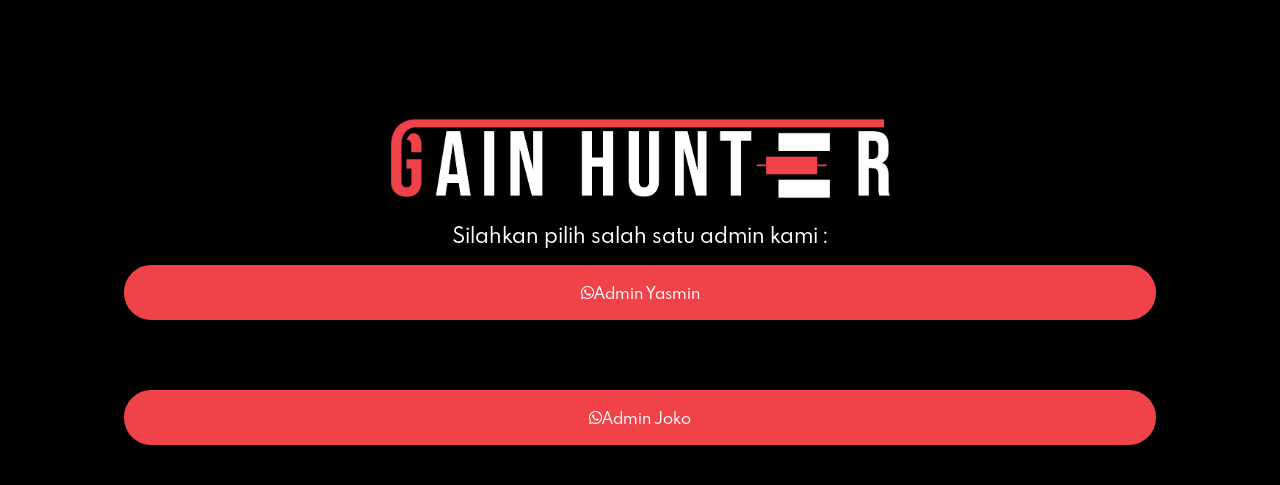

--- FILE ---
content_type: text/html; charset=UTF-8
request_url: https://gainhunter.com/konfirmasi-aktivasi-layanan-signal/
body_size: 18769
content:
<!DOCTYPE html>
<html lang="en-US" prefix="og: https://ogp.me/ns#">
<head>
	<meta charset="UTF-8">
			<style>img:is([sizes="auto" i], [sizes^="auto," i]) { contain-intrinsic-size: 3000px 1500px }</style>
	<meta name="viewport" content="width=device-width, initial-scale=1">
<!-- Search Engine Optimization by Rank Math - https://rankmath.com/ -->
<title>Konfirmasi Aktivasi Layanan Signal - Gain Hunter</title>
<meta name="description" content="Silahkan pilih salah satu admin kami : Admin Yasmin Admin Joko"/>
<meta name="robots" content="index, follow, max-snippet:-1, max-video-preview:-1, max-image-preview:large"/>
<link rel="canonical" href="https://gainhunter.com/konfirmasi-aktivasi-layanan-signal/" />
<meta property="og:locale" content="en_US" />
<meta property="og:type" content="article" />
<meta property="og:title" content="Konfirmasi Aktivasi Layanan Signal - Gain Hunter" />
<meta property="og:description" content="Silahkan pilih salah satu admin kami : Admin Yasmin Admin Joko" />
<meta property="og:url" content="https://gainhunter.com/konfirmasi-aktivasi-layanan-signal/" />
<meta property="og:site_name" content="Gain Hunter" />
<meta property="og:updated_time" content="2021-10-19T20:30:34+07:00" />
<meta property="og:image" content="https://gainhunter.com/wp-content/uploads/2021/06/logo-gain-hunter-6-white.png" />
<meta property="og:image:secure_url" content="https://gainhunter.com/wp-content/uploads/2021/06/logo-gain-hunter-6-white.png" />
<meta property="og:image:width" content="1405" />
<meta property="og:image:height" content="259" />
<meta property="og:image:alt" content="Konfirmasi Aktivasi Layanan Signal" />
<meta property="og:image:type" content="image/png" />
<meta property="article:published_time" content="2021-10-19T20:25:49+07:00" />
<meta property="article:modified_time" content="2021-10-19T20:30:34+07:00" />
<meta name="twitter:card" content="summary_large_image" />
<meta name="twitter:title" content="Konfirmasi Aktivasi Layanan Signal - Gain Hunter" />
<meta name="twitter:description" content="Silahkan pilih salah satu admin kami : Admin Yasmin Admin Joko" />
<meta name="twitter:image" content="https://gainhunter.com/wp-content/uploads/2021/06/logo-gain-hunter-6-white.png" />
<meta name="twitter:label1" content="Time to read" />
<meta name="twitter:data1" content="Less than a minute" />
<script type="application/ld+json" class="rank-math-schema">{"@context":"https://schema.org","@graph":[{"@type":"Organization","@id":"https://gainhunter.com/#organization","name":"Gain Hunter","url":"https://gainhunter.com","logo":{"@type":"ImageObject","@id":"https://gainhunter.com/#logo","url":"https://gainhunter.com/wp-content/uploads/2021/02/cropped-icon-gain-hunter.png","contentUrl":"https://gainhunter.com/wp-content/uploads/2021/02/cropped-icon-gain-hunter.png","caption":"Gain Hunter","inLanguage":"en-US","width":"512","height":"512"}},{"@type":"WebSite","@id":"https://gainhunter.com/#website","url":"https://gainhunter.com","name":"Gain Hunter","publisher":{"@id":"https://gainhunter.com/#organization"},"inLanguage":"en-US"},{"@type":"ImageObject","@id":"https://gainhunter.com/wp-content/uploads/2021/06/logo-gain-hunter-6-white.png","url":"https://gainhunter.com/wp-content/uploads/2021/06/logo-gain-hunter-6-white.png","width":"200","height":"200","inLanguage":"en-US"},{"@type":"WebPage","@id":"https://gainhunter.com/konfirmasi-aktivasi-layanan-signal/#webpage","url":"https://gainhunter.com/konfirmasi-aktivasi-layanan-signal/","name":"Konfirmasi Aktivasi Layanan Signal - Gain Hunter","datePublished":"2021-10-19T20:25:49+07:00","dateModified":"2021-10-19T20:30:34+07:00","isPartOf":{"@id":"https://gainhunter.com/#website"},"primaryImageOfPage":{"@id":"https://gainhunter.com/wp-content/uploads/2021/06/logo-gain-hunter-6-white.png"},"inLanguage":"en-US"},{"@type":"Person","@id":"https://gainhunter.com/author/kingcumx/","name":"kingcumx","url":"https://gainhunter.com/author/kingcumx/","image":{"@type":"ImageObject","@id":"https://secure.gravatar.com/avatar/e42ecf0a41b98d89a8ae3fdfa6a72571931a68d4285c70e5fefa4c30110c89e1?s=96&amp;d=mm&amp;r=g","url":"https://secure.gravatar.com/avatar/e42ecf0a41b98d89a8ae3fdfa6a72571931a68d4285c70e5fefa4c30110c89e1?s=96&amp;d=mm&amp;r=g","caption":"kingcumx","inLanguage":"en-US"},"sameAs":["https://gainhunter.com"],"worksFor":{"@id":"https://gainhunter.com/#organization"}},{"@type":"Article","headline":"Konfirmasi Aktivasi Layanan Signal - Gain Hunter","datePublished":"2021-10-19T20:25:49+07:00","dateModified":"2021-10-19T20:30:34+07:00","author":{"@id":"https://gainhunter.com/author/kingcumx/","name":"kingcumx"},"publisher":{"@id":"https://gainhunter.com/#organization"},"description":"Silahkan pilih salah satu admin kami : Admin Yasmin Admin Joko","name":"Konfirmasi Aktivasi Layanan Signal - Gain Hunter","@id":"https://gainhunter.com/konfirmasi-aktivasi-layanan-signal/#richSnippet","isPartOf":{"@id":"https://gainhunter.com/konfirmasi-aktivasi-layanan-signal/#webpage"},"image":{"@id":"https://gainhunter.com/wp-content/uploads/2021/06/logo-gain-hunter-6-white.png"},"inLanguage":"en-US","mainEntityOfPage":{"@id":"https://gainhunter.com/konfirmasi-aktivasi-layanan-signal/#webpage"}}]}</script>
<!-- /Rank Math WordPress SEO plugin -->

<link rel="alternate" type="application/rss+xml" title="Gain Hunter &raquo; Feed" href="https://gainhunter.com/feed/" />
<link rel="alternate" type="application/rss+xml" title="Gain Hunter &raquo; Comments Feed" href="https://gainhunter.com/comments/feed/" />
<script>
window._wpemojiSettings = {"baseUrl":"https:\/\/s.w.org\/images\/core\/emoji\/16.0.1\/72x72\/","ext":".png","svgUrl":"https:\/\/s.w.org\/images\/core\/emoji\/16.0.1\/svg\/","svgExt":".svg","source":{"concatemoji":"https:\/\/gainhunter.com\/wp-includes\/js\/wp-emoji-release.min.js?ver=6.8.3"}};
/*! This file is auto-generated */
!function(s,n){var o,i,e;function c(e){try{var t={supportTests:e,timestamp:(new Date).valueOf()};sessionStorage.setItem(o,JSON.stringify(t))}catch(e){}}function p(e,t,n){e.clearRect(0,0,e.canvas.width,e.canvas.height),e.fillText(t,0,0);var t=new Uint32Array(e.getImageData(0,0,e.canvas.width,e.canvas.height).data),a=(e.clearRect(0,0,e.canvas.width,e.canvas.height),e.fillText(n,0,0),new Uint32Array(e.getImageData(0,0,e.canvas.width,e.canvas.height).data));return t.every(function(e,t){return e===a[t]})}function u(e,t){e.clearRect(0,0,e.canvas.width,e.canvas.height),e.fillText(t,0,0);for(var n=e.getImageData(16,16,1,1),a=0;a<n.data.length;a++)if(0!==n.data[a])return!1;return!0}function f(e,t,n,a){switch(t){case"flag":return n(e,"\ud83c\udff3\ufe0f\u200d\u26a7\ufe0f","\ud83c\udff3\ufe0f\u200b\u26a7\ufe0f")?!1:!n(e,"\ud83c\udde8\ud83c\uddf6","\ud83c\udde8\u200b\ud83c\uddf6")&&!n(e,"\ud83c\udff4\udb40\udc67\udb40\udc62\udb40\udc65\udb40\udc6e\udb40\udc67\udb40\udc7f","\ud83c\udff4\u200b\udb40\udc67\u200b\udb40\udc62\u200b\udb40\udc65\u200b\udb40\udc6e\u200b\udb40\udc67\u200b\udb40\udc7f");case"emoji":return!a(e,"\ud83e\udedf")}return!1}function g(e,t,n,a){var r="undefined"!=typeof WorkerGlobalScope&&self instanceof WorkerGlobalScope?new OffscreenCanvas(300,150):s.createElement("canvas"),o=r.getContext("2d",{willReadFrequently:!0}),i=(o.textBaseline="top",o.font="600 32px Arial",{});return e.forEach(function(e){i[e]=t(o,e,n,a)}),i}function t(e){var t=s.createElement("script");t.src=e,t.defer=!0,s.head.appendChild(t)}"undefined"!=typeof Promise&&(o="wpEmojiSettingsSupports",i=["flag","emoji"],n.supports={everything:!0,everythingExceptFlag:!0},e=new Promise(function(e){s.addEventListener("DOMContentLoaded",e,{once:!0})}),new Promise(function(t){var n=function(){try{var e=JSON.parse(sessionStorage.getItem(o));if("object"==typeof e&&"number"==typeof e.timestamp&&(new Date).valueOf()<e.timestamp+604800&&"object"==typeof e.supportTests)return e.supportTests}catch(e){}return null}();if(!n){if("undefined"!=typeof Worker&&"undefined"!=typeof OffscreenCanvas&&"undefined"!=typeof URL&&URL.createObjectURL&&"undefined"!=typeof Blob)try{var e="postMessage("+g.toString()+"("+[JSON.stringify(i),f.toString(),p.toString(),u.toString()].join(",")+"));",a=new Blob([e],{type:"text/javascript"}),r=new Worker(URL.createObjectURL(a),{name:"wpTestEmojiSupports"});return void(r.onmessage=function(e){c(n=e.data),r.terminate(),t(n)})}catch(e){}c(n=g(i,f,p,u))}t(n)}).then(function(e){for(var t in e)n.supports[t]=e[t],n.supports.everything=n.supports.everything&&n.supports[t],"flag"!==t&&(n.supports.everythingExceptFlag=n.supports.everythingExceptFlag&&n.supports[t]);n.supports.everythingExceptFlag=n.supports.everythingExceptFlag&&!n.supports.flag,n.DOMReady=!1,n.readyCallback=function(){n.DOMReady=!0}}).then(function(){return e}).then(function(){var e;n.supports.everything||(n.readyCallback(),(e=n.source||{}).concatemoji?t(e.concatemoji):e.wpemoji&&e.twemoji&&(t(e.twemoji),t(e.wpemoji)))}))}((window,document),window._wpemojiSettings);
</script>
<style id='cf-frontend-style-inline-css'>
@font-face {
	font-family: 'SpartanMB-Regular';
	font-weight: 400;
	font-display: auto;
	src: url('https://gainhunter.com/wp-content/uploads/2021/01/SpartanMB-Regular.otf') format('OpenType');
}
@font-face {
	font-family: 'Bs-Signature-Demo';
	font-weight: 400;
	font-display: auto;
	src: url('https://gainhunter.com/wp-content/uploads/2021/01/Bs-Signature-Demo.ttf') format('truetype');
}
@font-face {
	font-family: 'BrittanySignature';
	font-weight: 400;
	font-display: auto;
	src: url('https://gainhunter.com/wp-content/uploads/2021/01/BrittanySignature.ttf') format('truetype');
}
@font-face {
	font-family: 'BebasNeue-Regular';
	font-weight: 400;
	font-display: auto;
	src: url('https://gainhunter.com/wp-content/uploads/2021/01/BebasNeue-Regular.otf') format('OpenType');
}
@font-face {
	font-family: 'SpartanMB-Regular';
	font-weight: 400;
	font-display: auto;
	src: url('https://gainhunter.com/wp-content/uploads/2021/01/SpartanMB-Regular.otf') format('OpenType');
}
@font-face {
	font-family: 'Bs-Signature-Demo';
	font-weight: 400;
	font-display: auto;
	src: url('https://gainhunter.com/wp-content/uploads/2021/01/Bs-Signature-Demo.ttf') format('truetype');
}
@font-face {
	font-family: 'BrittanySignature';
	font-weight: 400;
	font-display: auto;
	src: url('https://gainhunter.com/wp-content/uploads/2021/01/BrittanySignature.ttf') format('truetype');
}
@font-face {
	font-family: 'BebasNeue-Regular';
	font-weight: 400;
	font-display: auto;
	src: url('https://gainhunter.com/wp-content/uploads/2021/01/BebasNeue-Regular.otf') format('OpenType');
}
</style>
<style id='wp-emoji-styles-inline-css'>

	img.wp-smiley, img.emoji {
		display: inline !important;
		border: none !important;
		box-shadow: none !important;
		height: 1em !important;
		width: 1em !important;
		margin: 0 0.07em !important;
		vertical-align: -0.1em !important;
		background: none !important;
		padding: 0 !important;
	}
</style>
<style id='classic-theme-styles-inline-css'>
/*! This file is auto-generated */
.wp-block-button__link{color:#fff;background-color:#32373c;border-radius:9999px;box-shadow:none;text-decoration:none;padding:calc(.667em + 2px) calc(1.333em + 2px);font-size:1.125em}.wp-block-file__button{background:#32373c;color:#fff;text-decoration:none}
</style>
<style id='global-styles-inline-css'>
:root{--wp--preset--aspect-ratio--square: 1;--wp--preset--aspect-ratio--4-3: 4/3;--wp--preset--aspect-ratio--3-4: 3/4;--wp--preset--aspect-ratio--3-2: 3/2;--wp--preset--aspect-ratio--2-3: 2/3;--wp--preset--aspect-ratio--16-9: 16/9;--wp--preset--aspect-ratio--9-16: 9/16;--wp--preset--color--black: #000000;--wp--preset--color--cyan-bluish-gray: #abb8c3;--wp--preset--color--white: #ffffff;--wp--preset--color--pale-pink: #f78da7;--wp--preset--color--vivid-red: #cf2e2e;--wp--preset--color--luminous-vivid-orange: #ff6900;--wp--preset--color--luminous-vivid-amber: #fcb900;--wp--preset--color--light-green-cyan: #7bdcb5;--wp--preset--color--vivid-green-cyan: #00d084;--wp--preset--color--pale-cyan-blue: #8ed1fc;--wp--preset--color--vivid-cyan-blue: #0693e3;--wp--preset--color--vivid-purple: #9b51e0;--wp--preset--gradient--vivid-cyan-blue-to-vivid-purple: linear-gradient(135deg,rgba(6,147,227,1) 0%,rgb(155,81,224) 100%);--wp--preset--gradient--light-green-cyan-to-vivid-green-cyan: linear-gradient(135deg,rgb(122,220,180) 0%,rgb(0,208,130) 100%);--wp--preset--gradient--luminous-vivid-amber-to-luminous-vivid-orange: linear-gradient(135deg,rgba(252,185,0,1) 0%,rgba(255,105,0,1) 100%);--wp--preset--gradient--luminous-vivid-orange-to-vivid-red: linear-gradient(135deg,rgba(255,105,0,1) 0%,rgb(207,46,46) 100%);--wp--preset--gradient--very-light-gray-to-cyan-bluish-gray: linear-gradient(135deg,rgb(238,238,238) 0%,rgb(169,184,195) 100%);--wp--preset--gradient--cool-to-warm-spectrum: linear-gradient(135deg,rgb(74,234,220) 0%,rgb(151,120,209) 20%,rgb(207,42,186) 40%,rgb(238,44,130) 60%,rgb(251,105,98) 80%,rgb(254,248,76) 100%);--wp--preset--gradient--blush-light-purple: linear-gradient(135deg,rgb(255,206,236) 0%,rgb(152,150,240) 100%);--wp--preset--gradient--blush-bordeaux: linear-gradient(135deg,rgb(254,205,165) 0%,rgb(254,45,45) 50%,rgb(107,0,62) 100%);--wp--preset--gradient--luminous-dusk: linear-gradient(135deg,rgb(255,203,112) 0%,rgb(199,81,192) 50%,rgb(65,88,208) 100%);--wp--preset--gradient--pale-ocean: linear-gradient(135deg,rgb(255,245,203) 0%,rgb(182,227,212) 50%,rgb(51,167,181) 100%);--wp--preset--gradient--electric-grass: linear-gradient(135deg,rgb(202,248,128) 0%,rgb(113,206,126) 100%);--wp--preset--gradient--midnight: linear-gradient(135deg,rgb(2,3,129) 0%,rgb(40,116,252) 100%);--wp--preset--font-size--small: 13px;--wp--preset--font-size--medium: 20px;--wp--preset--font-size--large: 36px;--wp--preset--font-size--x-large: 42px;--wp--preset--spacing--20: 0.44rem;--wp--preset--spacing--30: 0.67rem;--wp--preset--spacing--40: 1rem;--wp--preset--spacing--50: 1.5rem;--wp--preset--spacing--60: 2.25rem;--wp--preset--spacing--70: 3.38rem;--wp--preset--spacing--80: 5.06rem;--wp--preset--shadow--natural: 6px 6px 9px rgba(0, 0, 0, 0.2);--wp--preset--shadow--deep: 12px 12px 50px rgba(0, 0, 0, 0.4);--wp--preset--shadow--sharp: 6px 6px 0px rgba(0, 0, 0, 0.2);--wp--preset--shadow--outlined: 6px 6px 0px -3px rgba(255, 255, 255, 1), 6px 6px rgba(0, 0, 0, 1);--wp--preset--shadow--crisp: 6px 6px 0px rgba(0, 0, 0, 1);}:where(.is-layout-flex){gap: 0.5em;}:where(.is-layout-grid){gap: 0.5em;}body .is-layout-flex{display: flex;}.is-layout-flex{flex-wrap: wrap;align-items: center;}.is-layout-flex > :is(*, div){margin: 0;}body .is-layout-grid{display: grid;}.is-layout-grid > :is(*, div){margin: 0;}:where(.wp-block-columns.is-layout-flex){gap: 2em;}:where(.wp-block-columns.is-layout-grid){gap: 2em;}:where(.wp-block-post-template.is-layout-flex){gap: 1.25em;}:where(.wp-block-post-template.is-layout-grid){gap: 1.25em;}.has-black-color{color: var(--wp--preset--color--black) !important;}.has-cyan-bluish-gray-color{color: var(--wp--preset--color--cyan-bluish-gray) !important;}.has-white-color{color: var(--wp--preset--color--white) !important;}.has-pale-pink-color{color: var(--wp--preset--color--pale-pink) !important;}.has-vivid-red-color{color: var(--wp--preset--color--vivid-red) !important;}.has-luminous-vivid-orange-color{color: var(--wp--preset--color--luminous-vivid-orange) !important;}.has-luminous-vivid-amber-color{color: var(--wp--preset--color--luminous-vivid-amber) !important;}.has-light-green-cyan-color{color: var(--wp--preset--color--light-green-cyan) !important;}.has-vivid-green-cyan-color{color: var(--wp--preset--color--vivid-green-cyan) !important;}.has-pale-cyan-blue-color{color: var(--wp--preset--color--pale-cyan-blue) !important;}.has-vivid-cyan-blue-color{color: var(--wp--preset--color--vivid-cyan-blue) !important;}.has-vivid-purple-color{color: var(--wp--preset--color--vivid-purple) !important;}.has-black-background-color{background-color: var(--wp--preset--color--black) !important;}.has-cyan-bluish-gray-background-color{background-color: var(--wp--preset--color--cyan-bluish-gray) !important;}.has-white-background-color{background-color: var(--wp--preset--color--white) !important;}.has-pale-pink-background-color{background-color: var(--wp--preset--color--pale-pink) !important;}.has-vivid-red-background-color{background-color: var(--wp--preset--color--vivid-red) !important;}.has-luminous-vivid-orange-background-color{background-color: var(--wp--preset--color--luminous-vivid-orange) !important;}.has-luminous-vivid-amber-background-color{background-color: var(--wp--preset--color--luminous-vivid-amber) !important;}.has-light-green-cyan-background-color{background-color: var(--wp--preset--color--light-green-cyan) !important;}.has-vivid-green-cyan-background-color{background-color: var(--wp--preset--color--vivid-green-cyan) !important;}.has-pale-cyan-blue-background-color{background-color: var(--wp--preset--color--pale-cyan-blue) !important;}.has-vivid-cyan-blue-background-color{background-color: var(--wp--preset--color--vivid-cyan-blue) !important;}.has-vivid-purple-background-color{background-color: var(--wp--preset--color--vivid-purple) !important;}.has-black-border-color{border-color: var(--wp--preset--color--black) !important;}.has-cyan-bluish-gray-border-color{border-color: var(--wp--preset--color--cyan-bluish-gray) !important;}.has-white-border-color{border-color: var(--wp--preset--color--white) !important;}.has-pale-pink-border-color{border-color: var(--wp--preset--color--pale-pink) !important;}.has-vivid-red-border-color{border-color: var(--wp--preset--color--vivid-red) !important;}.has-luminous-vivid-orange-border-color{border-color: var(--wp--preset--color--luminous-vivid-orange) !important;}.has-luminous-vivid-amber-border-color{border-color: var(--wp--preset--color--luminous-vivid-amber) !important;}.has-light-green-cyan-border-color{border-color: var(--wp--preset--color--light-green-cyan) !important;}.has-vivid-green-cyan-border-color{border-color: var(--wp--preset--color--vivid-green-cyan) !important;}.has-pale-cyan-blue-border-color{border-color: var(--wp--preset--color--pale-cyan-blue) !important;}.has-vivid-cyan-blue-border-color{border-color: var(--wp--preset--color--vivid-cyan-blue) !important;}.has-vivid-purple-border-color{border-color: var(--wp--preset--color--vivid-purple) !important;}.has-vivid-cyan-blue-to-vivid-purple-gradient-background{background: var(--wp--preset--gradient--vivid-cyan-blue-to-vivid-purple) !important;}.has-light-green-cyan-to-vivid-green-cyan-gradient-background{background: var(--wp--preset--gradient--light-green-cyan-to-vivid-green-cyan) !important;}.has-luminous-vivid-amber-to-luminous-vivid-orange-gradient-background{background: var(--wp--preset--gradient--luminous-vivid-amber-to-luminous-vivid-orange) !important;}.has-luminous-vivid-orange-to-vivid-red-gradient-background{background: var(--wp--preset--gradient--luminous-vivid-orange-to-vivid-red) !important;}.has-very-light-gray-to-cyan-bluish-gray-gradient-background{background: var(--wp--preset--gradient--very-light-gray-to-cyan-bluish-gray) !important;}.has-cool-to-warm-spectrum-gradient-background{background: var(--wp--preset--gradient--cool-to-warm-spectrum) !important;}.has-blush-light-purple-gradient-background{background: var(--wp--preset--gradient--blush-light-purple) !important;}.has-blush-bordeaux-gradient-background{background: var(--wp--preset--gradient--blush-bordeaux) !important;}.has-luminous-dusk-gradient-background{background: var(--wp--preset--gradient--luminous-dusk) !important;}.has-pale-ocean-gradient-background{background: var(--wp--preset--gradient--pale-ocean) !important;}.has-electric-grass-gradient-background{background: var(--wp--preset--gradient--electric-grass) !important;}.has-midnight-gradient-background{background: var(--wp--preset--gradient--midnight) !important;}.has-small-font-size{font-size: var(--wp--preset--font-size--small) !important;}.has-medium-font-size{font-size: var(--wp--preset--font-size--medium) !important;}.has-large-font-size{font-size: var(--wp--preset--font-size--large) !important;}.has-x-large-font-size{font-size: var(--wp--preset--font-size--x-large) !important;}
:where(.wp-block-post-template.is-layout-flex){gap: 1.25em;}:where(.wp-block-post-template.is-layout-grid){gap: 1.25em;}
:where(.wp-block-columns.is-layout-flex){gap: 2em;}:where(.wp-block-columns.is-layout-grid){gap: 2em;}
:root :where(.wp-block-pullquote){font-size: 1.5em;line-height: 1.6;}
</style>
<link rel='stylesheet' id='learndash_quiz_front_css-css' href='//gainhunter.com/wp-content/plugins/sfwd-lms/themes/legacy/templates/learndash_quiz_front.min.css?ver=3.4.1.1' media='all' />
<link rel='stylesheet' id='learndash-front-css' href='//gainhunter.com/wp-content/plugins/sfwd-lms/themes/ld30/assets/css/learndash.min.css?ver=3.4.1.1' media='all' />
<style id='learndash-front-inline-css'>
		.learndash-wrapper .ld-item-list .ld-item-list-item.ld-is-next,
		.learndash-wrapper .wpProQuiz_content .wpProQuiz_questionListItem label:focus-within {
			border-color: #ef4349;
		}

		/*
		.learndash-wrapper a:not(.ld-button):not(#quiz_continue_link):not(.ld-focus-menu-link):not(.btn-blue):not(#quiz_continue_link):not(.ld-js-register-account):not(#ld-focus-mode-course-heading):not(#btn-join):not(.ld-item-name):not(.ld-table-list-item-preview):not(.ld-lesson-item-preview-heading),
		 */

		.learndash-wrapper .ld-breadcrumbs a,
		.learndash-wrapper .ld-lesson-item.ld-is-current-lesson .ld-lesson-item-preview-heading,
		.learndash-wrapper .ld-lesson-item.ld-is-current-lesson .ld-lesson-title,
		.learndash-wrapper .ld-primary-color-hover:hover,
		.learndash-wrapper .ld-primary-color,
		.learndash-wrapper .ld-primary-color-hover:hover,
		.learndash-wrapper .ld-primary-color,
		.learndash-wrapper .ld-tabs .ld-tabs-navigation .ld-tab.ld-active,
		.learndash-wrapper .ld-button.ld-button-transparent,
		.learndash-wrapper .ld-button.ld-button-reverse,
		.learndash-wrapper .ld-icon-certificate,
		.learndash-wrapper .ld-login-modal .ld-login-modal-login .ld-modal-heading,
		#wpProQuiz_user_content a,
		.learndash-wrapper .ld-item-list .ld-item-list-item a.ld-item-name:hover,
		.learndash-wrapper .ld-focus-comments__heading-actions .ld-expand-button,
		.learndash-wrapper .ld-focus-comments__heading a,
		.learndash-wrapper .ld-focus-comments .comment-respond a,
		.learndash-wrapper .ld-focus-comment .ld-comment-reply a.comment-reply-link:hover,
		.learndash-wrapper .ld-expand-button.ld-button-alternate {
			color: #ef4349 !important;
		}

		.learndash-wrapper .ld-focus-comment.bypostauthor>.ld-comment-wrapper,
		.learndash-wrapper .ld-focus-comment.role-group_leader>.ld-comment-wrapper,
		.learndash-wrapper .ld-focus-comment.role-administrator>.ld-comment-wrapper {
			background-color:rgba(239, 67, 73, 0.03) !important;
		}


		.learndash-wrapper .ld-primary-background,
		.learndash-wrapper .ld-tabs .ld-tabs-navigation .ld-tab.ld-active:after {
			background: #ef4349 !important;
		}



		.learndash-wrapper .ld-course-navigation .ld-lesson-item.ld-is-current-lesson .ld-status-incomplete,
		.learndash-wrapper .ld-focus-comment.bypostauthor:not(.ptype-sfwd-assignment) >.ld-comment-wrapper>.ld-comment-avatar img,
		.learndash-wrapper .ld-focus-comment.role-group_leader>.ld-comment-wrapper>.ld-comment-avatar img,
		.learndash-wrapper .ld-focus-comment.role-administrator>.ld-comment-wrapper>.ld-comment-avatar img {
			border-color: #ef4349 !important;
		}



		.learndash-wrapper .ld-loading::before {
			border-top:3px solid #ef4349 !important;
		}

		.learndash-wrapper .ld-button:hover:not(.learndash-link-previous-incomplete):not(.ld-button-transparent),
		#learndash-tooltips .ld-tooltip:after,
		#learndash-tooltips .ld-tooltip,
		.learndash-wrapper .ld-primary-background,
		.learndash-wrapper .btn-join,
		.learndash-wrapper #btn-join,
		.learndash-wrapper .ld-button:not(.ld-button-reverse):not(.learndash-link-previous-incomplete):not(.ld-button-transparent),
		.learndash-wrapper .ld-expand-button,
		.learndash-wrapper .wpProQuiz_content .wpProQuiz_button:not(.wpProQuiz_button_reShowQuestion):not(.wpProQuiz_button_restartQuiz),
		.learndash-wrapper .wpProQuiz_content .wpProQuiz_button2,
		.learndash-wrapper .ld-focus .ld-focus-sidebar .ld-course-navigation-heading,
		.learndash-wrapper .ld-focus .ld-focus-sidebar .ld-focus-sidebar-trigger,
		.learndash-wrapper .ld-focus-comments .form-submit #submit,
		.learndash-wrapper .ld-login-modal input[type='submit'],
		.learndash-wrapper .ld-login-modal .ld-login-modal-register,
		.learndash-wrapper .wpProQuiz_content .wpProQuiz_certificate a.btn-blue,
		.learndash-wrapper .ld-focus .ld-focus-header .ld-user-menu .ld-user-menu-items a,
		#wpProQuiz_user_content table.wp-list-table thead th,
		#wpProQuiz_overlay_close,
		.learndash-wrapper .ld-expand-button.ld-button-alternate .ld-icon {
			background-color: #ef4349 !important;
		}

		.learndash-wrapper .ld-focus .ld-focus-header .ld-user-menu .ld-user-menu-items:before {
			border-bottom-color: #ef4349 !important;
		}

		.learndash-wrapper .ld-button.ld-button-transparent:hover {
			background: transparent !important;
		}

		.learndash-wrapper .ld-focus .ld-focus-header .sfwd-mark-complete .learndash_mark_complete_button,
		.learndash-wrapper .ld-focus .ld-focus-header #sfwd-mark-complete #learndash_mark_complete_button,
		.learndash-wrapper .ld-button.ld-button-transparent,
		.learndash-wrapper .ld-button.ld-button-alternate,
		.learndash-wrapper .ld-expand-button.ld-button-alternate {
			background-color:transparent !important;
		}

		.learndash-wrapper .ld-focus-header .ld-user-menu .ld-user-menu-items a,
		.learndash-wrapper .ld-button.ld-button-reverse:hover,
		.learndash-wrapper .ld-alert-success .ld-alert-icon.ld-icon-certificate,
		.learndash-wrapper .ld-alert-warning .ld-button:not(.learndash-link-previous-incomplete),
		.learndash-wrapper .ld-primary-background.ld-status {
			color:white !important;
		}

		.learndash-wrapper .ld-status.ld-status-unlocked {
			background-color: rgba(239,67,73,0.2) !important;
			color: #ef4349 !important;
		}

		.learndash-wrapper .wpProQuiz_content .wpProQuiz_addToplist {
			background-color: rgba(239,67,73,0.1) !important;
			border: 1px solid #ef4349 !important;
		}

		.learndash-wrapper .wpProQuiz_content .wpProQuiz_toplistTable th {
			background: #ef4349 !important;
		}

		.learndash-wrapper .wpProQuiz_content .wpProQuiz_toplistTrOdd {
			background-color: rgba(239,67,73,0.1) !important;
		}

		.learndash-wrapper .wpProQuiz_content .wpProQuiz_reviewDiv li.wpProQuiz_reviewQuestionTarget {
			background-color: #ef4349 !important;
		}
		.learndash-wrapper .wpProQuiz_content .wpProQuiz_time_limit .wpProQuiz_progress {
			background-color: #ef4349 !important;
		}
		
		.learndash-wrapper #quiz_continue_link,
		.learndash-wrapper .ld-secondary-background,
		.learndash-wrapper .learndash_mark_complete_button,
		.learndash-wrapper #learndash_mark_complete_button,
		.learndash-wrapper .ld-status-complete,
		.learndash-wrapper .ld-alert-success .ld-button,
		.learndash-wrapper .ld-alert-success .ld-alert-icon {
			background-color: #253b61 !important;
		}

		.learndash-wrapper .wpProQuiz_content a#quiz_continue_link {
			background-color: #253b61 !important;
		}

		.learndash-wrapper .course_progress .sending_progress_bar {
			background: #253b61 !important;
		}

		.learndash-wrapper .wpProQuiz_content .wpProQuiz_button_reShowQuestion:hover, .learndash-wrapper .wpProQuiz_content .wpProQuiz_button_restartQuiz:hover {
			background-color: #253b61 !important;
			opacity: 0.75;
		}

		.learndash-wrapper .ld-secondary-color-hover:hover,
		.learndash-wrapper .ld-secondary-color,
		.learndash-wrapper .ld-focus .ld-focus-header .sfwd-mark-complete .learndash_mark_complete_button,
		.learndash-wrapper .ld-focus .ld-focus-header #sfwd-mark-complete #learndash_mark_complete_button,
		.learndash-wrapper .ld-focus .ld-focus-header .sfwd-mark-complete:after {
			color: #253b61 !important;
		}

		.learndash-wrapper .ld-secondary-in-progress-icon {
			border-left-color: #253b61 !important;
			border-top-color: #253b61 !important;
		}

		.learndash-wrapper .ld-alert-success {
			border-color: #253b61;
			background-color: transparent !important;
		}

		.learndash-wrapper .wpProQuiz_content .wpProQuiz_reviewQuestion li.wpProQuiz_reviewQuestionSolved,
		.learndash-wrapper .wpProQuiz_content .wpProQuiz_box li.wpProQuiz_reviewQuestionSolved {
			background-color: #253b61 !important;
		}

		.learndash-wrapper .wpProQuiz_content  .wpProQuiz_reviewLegend span.wpProQuiz_reviewColor_Answer {
			background-color: #253b61 !important;
		}

		
		.learndash-wrapper .ld-alert-warning {
			background-color:transparent;
		}

		.learndash-wrapper .ld-status-waiting,
		.learndash-wrapper .ld-alert-warning .ld-alert-icon {
			background-color: #253b61 !important;
		}

		.learndash-wrapper .ld-tertiary-color-hover:hover,
		.learndash-wrapper .ld-tertiary-color,
		.learndash-wrapper .ld-alert-warning {
			color: #253b61 !important;
		}

		.learndash-wrapper .ld-tertiary-background {
			background-color: #253b61 !important;
		}

		.learndash-wrapper .ld-alert-warning {
			border-color: #253b61 !important;
		}

		.learndash-wrapper .ld-tertiary-background,
		.learndash-wrapper .ld-alert-warning .ld-alert-icon {
			color:white !important;
		}

		.learndash-wrapper .wpProQuiz_content .wpProQuiz_reviewQuestion li.wpProQuiz_reviewQuestionReview,
		.learndash-wrapper .wpProQuiz_content .wpProQuiz_box li.wpProQuiz_reviewQuestionReview {
			background-color: #253b61 !important;
		}

		.learndash-wrapper .wpProQuiz_content  .wpProQuiz_reviewLegend span.wpProQuiz_reviewColor_Review {
			background-color: #253b61 !important;
		}

				.learndash-wrapper .ld-focus .ld-focus-main .ld-focus-content {
			max-width: 1180px;
		}
		
</style>
<link rel='stylesheet' id='ldx-design-upgrade-learndash-css' href='https://gainhunter.com/wp-content/plugins/design-upgrade-learndash/assets/css/ld3.css?ver=2.12' media='all' />
<link rel='stylesheet' id='jquery-dropdown-css-css' href='//gainhunter.com/wp-content/plugins/sfwd-lms/assets/css/jquery.dropdown.min.css?ver=3.4.1.1' media='all' />
<link rel='stylesheet' id='learndash_lesson_video-css' href='//gainhunter.com/wp-content/plugins/sfwd-lms/themes/legacy/templates/learndash_lesson_video.min.css?ver=3.4.1.1' media='all' />
<style id='woocommerce-inline-inline-css'>
.woocommerce form .form-row .required { visibility: visible; }
</style>
<link rel='stylesheet' id='oceanwp-woo-mini-cart-css' href='https://gainhunter.com/wp-content/themes/oceanwp/assets/css/woo/woo-mini-cart.min.css?ver=6.8.3' media='all' />
<link rel='stylesheet' id='font-awesome-css' href='https://gainhunter.com/wp-content/themes/oceanwp/assets/fonts/fontawesome/css/all.min.css?ver=6.7.2' media='all' />
<link rel='stylesheet' id='simple-line-icons-css' href='https://gainhunter.com/wp-content/themes/oceanwp/assets/css/third/simple-line-icons.min.css?ver=2.4.0' media='all' />
<link rel='stylesheet' id='oceanwp-style-css' href='https://gainhunter.com/wp-content/themes/oceanwp/assets/css/style.min.css?ver=4.1.4' media='all' />
<link rel='stylesheet' id='elementor-frontend-css' href='https://gainhunter.com/wp-content/plugins/elementor/assets/css/frontend.min.css?ver=3.32.4' media='all' />
<link rel='stylesheet' id='widget-heading-css' href='https://gainhunter.com/wp-content/plugins/elementor/assets/css/widget-heading.min.css?ver=3.32.4' media='all' />
<link rel='stylesheet' id='e-popup-css' href='https://gainhunter.com/wp-content/plugins/elementor-protoll/assets/css/conditionals/popup.min.css?ver=3.30.1' media='all' />
<link rel='stylesheet' id='widget-image-css' href='https://gainhunter.com/wp-content/plugins/elementor/assets/css/widget-image.min.css?ver=3.32.4' media='all' />
<link rel='stylesheet' id='widget-login-css' href='https://gainhunter.com/wp-content/plugins/elementor-protoll/assets/css/widget-login.min.css?ver=3.30.1' media='all' />
<link rel='stylesheet' id='widget-form-css' href='https://gainhunter.com/wp-content/plugins/elementor-protoll/assets/css/widget-form.min.css?ver=3.30.1' media='all' />
<link rel='stylesheet' id='e-animation-fadeInLeft-css' href='https://gainhunter.com/wp-content/plugins/elementor/assets/lib/animations/styles/fadeInLeft.min.css?ver=3.32.4' media='all' />
<link rel='stylesheet' id='e-animation-fadeInRight-css' href='https://gainhunter.com/wp-content/plugins/elementor/assets/lib/animations/styles/fadeInRight.min.css?ver=3.32.4' media='all' />
<link rel='stylesheet' id='elementor-icons-css' href='https://gainhunter.com/wp-content/plugins/elementor/assets/lib/eicons/css/elementor-icons.min.css?ver=5.44.0' media='all' />
<link rel='stylesheet' id='elementor-post-5-css' href='https://gainhunter.com/wp-content/uploads/elementor/css/post-5.css?ver=1769508942' media='all' />
<link rel='stylesheet' id='e-animation-shrink-css' href='https://gainhunter.com/wp-content/plugins/elementor/assets/lib/animations/styles/e-animation-shrink.min.css?ver=3.32.4' media='all' />
<link rel='stylesheet' id='elementor-post-23233-css' href='https://gainhunter.com/wp-content/uploads/elementor/css/post-23233.css?ver=1769577944' media='all' />
<link rel='stylesheet' id='elementor-post-2024-css' href='https://gainhunter.com/wp-content/uploads/elementor/css/post-2024.css?ver=1769508942' media='all' />
<link rel='stylesheet' id='elementor-post-323-css' href='https://gainhunter.com/wp-content/uploads/elementor/css/post-323.css?ver=1769508943' media='all' />
<link rel='stylesheet' id='awcfe-frontend-css' href='https://gainhunter.com/wp-content/plugins/checkout-field-editor-and-manager-for-woocommerce/assets/css/frontend.css?ver=3.0.1' media='all' />
<link rel='stylesheet' id='oceanwp-woocommerce-css' href='https://gainhunter.com/wp-content/themes/oceanwp/assets/css/woo/woocommerce.min.css?ver=6.8.3' media='all' />
<link rel='stylesheet' id='oceanwp-woo-star-font-css' href='https://gainhunter.com/wp-content/themes/oceanwp/assets/css/woo/woo-star-font.min.css?ver=6.8.3' media='all' />
<link rel='stylesheet' id='oceanwp-woo-quick-view-css' href='https://gainhunter.com/wp-content/themes/oceanwp/assets/css/woo/woo-quick-view.min.css?ver=6.8.3' media='all' />
<link rel='stylesheet' id='oceanwp-custom-css' href='https://gainhunter.com/wp-content/uploads/oceanwp/custom-style.css?ver=6.8.3' media='all' />
<link rel='stylesheet' id='elementor-gf-local-roboto-css' href='https://gainhunter.com/wp-content/uploads/elementor/google-fonts/css/roboto.css?ver=1742240404' media='all' />
<link rel='stylesheet' id='elementor-gf-local-robotoslab-css' href='https://gainhunter.com/wp-content/uploads/elementor/google-fonts/css/robotoslab.css?ver=1742240406' media='all' />
<link rel='stylesheet' id='elementor-gf-local-bebasneue-css' href='https://gainhunter.com/wp-content/uploads/elementor/google-fonts/css/bebasneue.css?ver=1742240406' media='all' />
<link rel='stylesheet' id='elementor-icons-shared-0-css' href='https://gainhunter.com/wp-content/plugins/elementor/assets/lib/font-awesome/css/fontawesome.min.css?ver=5.15.3' media='all' />
<link rel='stylesheet' id='elementor-icons-fa-brands-css' href='https://gainhunter.com/wp-content/plugins/elementor/assets/lib/font-awesome/css/brands.min.css?ver=5.15.3' media='all' />
<script type="text/template" id="tmpl-variation-template">
	<div class="woocommerce-variation-description">{{{ data.variation.variation_description }}}</div>
	<div class="woocommerce-variation-price">{{{ data.variation.price_html }}}</div>
	<div class="woocommerce-variation-availability">{{{ data.variation.availability_html }}}</div>
</script>
<script type="text/template" id="tmpl-unavailable-variation-template">
	<p role="alert">Sorry, this product is unavailable. Please choose a different combination.</p>
</script>
<script src="https://gainhunter.com/wp-includes/js/jquery/jquery.min.js?ver=3.7.1" id="jquery-core-js"></script>
<script src="https://gainhunter.com/wp-includes/js/jquery/jquery-migrate.min.js?ver=3.4.1" id="jquery-migrate-js"></script>
<script src="https://gainhunter.com/wp-content/plugins/woocommerce/assets/js/jquery-blockui/jquery.blockUI.min.js?ver=2.7.0-wc.10.4.3" id="wc-jquery-blockui-js" defer data-wp-strategy="defer"></script>
<script id="wc-add-to-cart-js-extra">
var wc_add_to_cart_params = {"ajax_url":"\/wp-admin\/admin-ajax.php","wc_ajax_url":"\/?wc-ajax=%%endpoint%%","i18n_view_cart":"View cart","cart_url":"https:\/\/gainhunter.com\/cart\/","is_cart":"","cart_redirect_after_add":"no"};
</script>
<script src="https://gainhunter.com/wp-content/plugins/woocommerce/assets/js/frontend/add-to-cart.min.js?ver=10.4.3" id="wc-add-to-cart-js" defer data-wp-strategy="defer"></script>
<script src="https://gainhunter.com/wp-content/plugins/woocommerce/assets/js/js-cookie/js.cookie.min.js?ver=2.1.4-wc.10.4.3" id="wc-js-cookie-js" defer data-wp-strategy="defer"></script>
<script id="woocommerce-js-extra">
var woocommerce_params = {"ajax_url":"\/wp-admin\/admin-ajax.php","wc_ajax_url":"\/?wc-ajax=%%endpoint%%","i18n_password_show":"Show password","i18n_password_hide":"Hide password"};
</script>
<script src="https://gainhunter.com/wp-content/plugins/woocommerce/assets/js/frontend/woocommerce.min.js?ver=10.4.3" id="woocommerce-js" defer data-wp-strategy="defer"></script>
<script src="https://gainhunter.com/wp-includes/js/underscore.min.js?ver=1.13.7" id="underscore-js"></script>
<script id="wp-util-js-extra">
var _wpUtilSettings = {"ajax":{"url":"\/wp-admin\/admin-ajax.php"}};
</script>
<script src="https://gainhunter.com/wp-includes/js/wp-util.min.js?ver=6.8.3" id="wp-util-js"></script>
<script id="wc-add-to-cart-variation-js-extra">
var wc_add_to_cart_variation_params = {"wc_ajax_url":"\/?wc-ajax=%%endpoint%%","i18n_no_matching_variations_text":"Sorry, no products matched your selection. Please choose a different combination.","i18n_make_a_selection_text":"Please select some product options before adding this product to your cart.","i18n_unavailable_text":"Sorry, this product is unavailable. Please choose a different combination.","i18n_reset_alert_text":"Your selection has been reset. Please select some product options before adding this product to your cart."};
</script>
<script src="https://gainhunter.com/wp-content/plugins/woocommerce/assets/js/frontend/add-to-cart-variation.min.js?ver=10.4.3" id="wc-add-to-cart-variation-js" defer data-wp-strategy="defer"></script>
<script src="https://gainhunter.com/wp-content/plugins/woocommerce/assets/js/flexslider/jquery.flexslider.min.js?ver=2.7.2-wc.10.4.3" id="wc-flexslider-js" defer data-wp-strategy="defer"></script>
<script id="wc-cart-fragments-js-extra">
var wc_cart_fragments_params = {"ajax_url":"\/wp-admin\/admin-ajax.php","wc_ajax_url":"\/?wc-ajax=%%endpoint%%","cart_hash_key":"wc_cart_hash_86c785e90ea8738e85fd62ce9f500beb","fragment_name":"wc_fragments_86c785e90ea8738e85fd62ce9f500beb","request_timeout":"5000"};
</script>
<script src="https://gainhunter.com/wp-content/plugins/woocommerce/assets/js/frontend/cart-fragments.min.js?ver=10.4.3" id="wc-cart-fragments-js" defer data-wp-strategy="defer"></script>
<link rel="https://api.w.org/" href="https://gainhunter.com/wp-json/" /><link rel="alternate" title="JSON" type="application/json" href="https://gainhunter.com/wp-json/wp/v2/pages/23233" /><link rel="EditURI" type="application/rsd+xml" title="RSD" href="https://gainhunter.com/xmlrpc.php?rsd" />
<meta name="generator" content="WordPress 6.8.3" />
<link rel='shortlink' href='https://gainhunter.com/?p=23233' />
<link rel="alternate" title="oEmbed (JSON)" type="application/json+oembed" href="https://gainhunter.com/wp-json/oembed/1.0/embed?url=https%3A%2F%2Fgainhunter.com%2Fkonfirmasi-aktivasi-layanan-signal%2F" />
<link rel="alternate" title="oEmbed (XML)" type="text/xml+oembed" href="https://gainhunter.com/wp-json/oembed/1.0/embed?url=https%3A%2F%2Fgainhunter.com%2Fkonfirmasi-aktivasi-layanan-signal%2F&#038;format=xml" />
<script>
!function (w, d, t) {
  w.TiktokAnalyticsObject=t;var ttq=w[t]=w[t]||[];ttq.methods=["page","track","identify","instances","debug","on","off","once","ready","alias","group","enableCookie","disableCookie"],ttq.setAndDefer=function(t,e){t[e]=function(){t.push([e].concat(Array.prototype.slice.call(arguments,0)))}};for(var i=0;i<ttq.methods.length;i++)ttq.setAndDefer(ttq,ttq.methods[i]);ttq.instance=function(t){for(var e=ttq._i[t]||[],n=0;n<ttq.methods.length;n++)ttq.setAndDefer(e,ttq.methods[n]);return e},ttq.load=function(e,n){var i="https://analytics.tiktok.com/i18n/pixel/events.js";ttq._i=ttq._i||{},ttq._i[e]=[],ttq._i[e]._u=i,ttq._t=ttq._t||{},ttq._t[e]=+new Date,ttq._o=ttq._o||{},ttq._o[e]=n||{};var o=document.createElement("script");o.type="text/javascript",o.async=!0,o.src=i+"?sdkid="+e+"&lib="+t;var a=document.getElementsByTagName("script")[0];a.parentNode.insertBefore(o,a)};

  ttq.load('CFU71H3C77U92D2F5V70');
  ttq.page();
}(window, document, 'ttq');
</script>
			<!-- Facebook Pixel Script By CartFlows -->

			<script type='text/javascript'>
				!function(f,b,e,v,n,t,s)
				{if(f.fbq)return;n=f.fbq=function(){n.callMethod?
				n.callMethod.apply(n,arguments):n.queue.push(arguments)};
				if(!f._fbq)f._fbq=n;n.push=n;n.loaded=!0;n.version='2.0';
				n.queue=[];t=b.createElement(e);t.async=!0;
				t.src=v;s=b.getElementsByTagName(e)[0];
				s.parentNode.insertBefore(t,s)}(window, document,'script',
				'https://connect.facebook.net/en_US/fbevents.js');
			</script>

			<noscript>
				<img height='1' width='1' style='display:none' src='https://www.facebook.com/tr?id=623807339862694&ev=PageView&noscript=1'/>
			</noscript>

			<script type='text/javascript'>
				fbq('init', 623807339862694);
				fbq('track', 'PageView', {'plugin': 'CartFlows'});
			</script>

			<!-- End Facebook Pixel Script By CartFlows -->
			<script type='text/javascript'>
				fbq( 'track', 'ViewContent', {"content_name":"Konfirmasi Aktivasi Layanan Signal"} );
			</script>	<noscript><style>.woocommerce-product-gallery{ opacity: 1 !important; }</style></noscript>
	<meta name="generator" content="Elementor 3.32.4; features: additional_custom_breakpoints; settings: css_print_method-external, google_font-enabled, font_display-auto">
<style>.recentcomments a{display:inline !important;padding:0 !important;margin:0 !important;}</style>			<style>
				.e-con.e-parent:nth-of-type(n+4):not(.e-lazyloaded):not(.e-no-lazyload),
				.e-con.e-parent:nth-of-type(n+4):not(.e-lazyloaded):not(.e-no-lazyload) * {
					background-image: none !important;
				}
				@media screen and (max-height: 1024px) {
					.e-con.e-parent:nth-of-type(n+3):not(.e-lazyloaded):not(.e-no-lazyload),
					.e-con.e-parent:nth-of-type(n+3):not(.e-lazyloaded):not(.e-no-lazyload) * {
						background-image: none !important;
					}
				}
				@media screen and (max-height: 640px) {
					.e-con.e-parent:nth-of-type(n+2):not(.e-lazyloaded):not(.e-no-lazyload),
					.e-con.e-parent:nth-of-type(n+2):not(.e-lazyloaded):not(.e-no-lazyload) * {
						background-image: none !important;
					}
				}
			</style>
			<link rel="icon" href="https://gainhunter.com/wp-content/uploads/2021/02/cropped-icon-gain-hunter-32x32.png" sizes="32x32" />
<link rel="icon" href="https://gainhunter.com/wp-content/uploads/2021/02/cropped-icon-gain-hunter-192x192.png" sizes="192x192" />
<link rel="apple-touch-icon" href="https://gainhunter.com/wp-content/uploads/2021/02/cropped-icon-gain-hunter-180x180.png" />
<meta name="msapplication-TileImage" content="https://gainhunter.com/wp-content/uploads/2021/02/cropped-icon-gain-hunter-270x270.png" />
<!-- SEO Optimizer Pro: All wp_head Hooks Removed -->	<meta name="viewport" content="width=device-width, initial-scale=1.0, viewport-fit=cover" /></head>
<body class="wp-singular page-template page-template-elementor_canvas page page-id-23233 wp-custom-logo wp-embed-responsive wp-theme-oceanwp theme-oceanwp ldx-plugin woocommerce-no-js oceanwp-theme dropdown-mobile no-header-border default-breakpoint content-full-width content-max-width page-header-disabled has-grid-list account-original-style elementor-default elementor-template-canvas elementor-kit-5 elementor-page elementor-page-23233">
			<div data-elementor-type="wp-page" data-elementor-id="23233" class="elementor elementor-23233" data-elementor-post-type="page">
						<section class="elementor-section elementor-top-section elementor-element elementor-element-5082ebe8 elementor-section-boxed elementor-section-height-default elementor-section-height-default" data-id="5082ebe8" data-element_type="section" data-settings="{&quot;background_background&quot;:&quot;classic&quot;}">
						<div class="elementor-container elementor-column-gap-default">
					<div class="elementor-column elementor-col-100 elementor-top-column elementor-element elementor-element-212df27c" data-id="212df27c" data-element_type="column">
			<div class="elementor-widget-wrap elementor-element-populated">
						<div class="elementor-element elementor-element-72a106dc elementor-widget elementor-widget-image" data-id="72a106dc" data-element_type="widget" data-widget_type="image.default">
				<div class="elementor-widget-container">
															<img fetchpriority="high" decoding="async" width="1405" height="259" src="https://gainhunter.com/wp-content/uploads/2021/06/logo-gain-hunter-6-white.png" class="attachment-full size-full wp-image-2123" alt="" srcset="https://gainhunter.com/wp-content/uploads/2021/06/logo-gain-hunter-6-white.png 1405w, https://gainhunter.com/wp-content/uploads/2021/06/logo-gain-hunter-6-white-300x55.png 300w, https://gainhunter.com/wp-content/uploads/2021/06/logo-gain-hunter-6-white-1024x189.png 1024w, https://gainhunter.com/wp-content/uploads/2021/06/logo-gain-hunter-6-white-768x142.png 768w, https://gainhunter.com/wp-content/uploads/2021/06/logo-gain-hunter-6-white-600x111.png 600w" sizes="(max-width: 1405px) 100vw, 1405px" />															</div>
				</div>
				<div class="elementor-element elementor-element-9f26b2d elementor-widget elementor-widget-heading" data-id="9f26b2d" data-element_type="widget" data-widget_type="heading.default">
				<div class="elementor-widget-container">
					<h2 class="elementor-heading-title elementor-size-default">Silahkan pilih salah satu admin kami :</h2>				</div>
				</div>
				<div class="elementor-element elementor-element-564474ec elementor-align-justify elementor-widget elementor-widget-button" data-id="564474ec" data-element_type="widget" data-widget_type="button.default">
				<div class="elementor-widget-container">
									<div class="elementor-button-wrapper">
					<a class="elementor-button elementor-button-link elementor-size-sm elementor-animation-shrink" href="https://api.whatsapp.com/send?phone=6285727189077&#038;text=Halo%20Yasmin%20saya%20sudah%20melakukan%20proses%20aktivasi%20layanan%20signal%20%5Bisi%20nama%20telegram%5D" target="_blank" rel="noopener">
						<span class="elementor-button-content-wrapper">
						<span class="elementor-button-icon">
				<i aria-hidden="true" class="fab fa-whatsapp"></i>			</span>
									<span class="elementor-button-text">Admin Yasmin</span>
					</span>
					</a>
				</div>
								</div>
				</div>
				<div class="elementor-element elementor-element-37660d7b elementor-align-justify elementor-widget elementor-widget-button" data-id="37660d7b" data-element_type="widget" data-widget_type="button.default">
				<div class="elementor-widget-container">
									<div class="elementor-button-wrapper">
					<a class="elementor-button elementor-button-link elementor-size-sm elementor-animation-shrink" href="https://api.whatsapp.com/send?phone=62817242194&#038;text=Halo%20Joko%20saya%20sudah%20melakukan%20proses%20aktivasi%20layanan%20signal%20%5Bisi%20nama%20telegram%5D" target="_blank" rel="noopener">
						<span class="elementor-button-content-wrapper">
						<span class="elementor-button-icon">
				<i aria-hidden="true" class="fab fa-whatsapp"></i>			</span>
									<span class="elementor-button-text">Admin Joko</span>
					</span>
					</a>
				</div>
								</div>
				</div>
					</div>
		</div>
					</div>
		</section>
				</div>
				<script type="text/javascript">
		jQuery(document).ready(function($) {
    $(document).on('change', 'input[name="radio-control-wc-payment-method-options"]', function() {
        const { extensionCartUpdate } = wc.blocksCheckout;

extensionCartUpdate( {
	namespace: 'checkout-blocks-tripay',
	data: {
		payment_method: document.querySelector('input[name="radio-control-wc-payment-method-options"]:checked').value
	},
} );
    });
});

		</script>
		<script type="speculationrules">
{"prefetch":[{"source":"document","where":{"and":[{"href_matches":"\/*"},{"not":{"href_matches":["\/wp-*.php","\/wp-admin\/*","\/wp-content\/uploads\/*","\/wp-content\/*","\/wp-content\/plugins\/*","\/wp-content\/themes\/oceanwp\/*","\/*\\?(.+)"]}},{"not":{"selector_matches":"a[rel~=\"nofollow\"]"}},{"not":{"selector_matches":".no-prefetch, .no-prefetch a"}}]},"eagerness":"conservative"}]}
</script>
<script id="mcjs">!function(c,h,i,m,p){m=c.createElement(h),p=c.getElementsByTagName(h)[0],m.async=1,m.src=i,p.parentNode.insertBefore(m,p)}(document,"script","https://chimpstatic.com/mcjs-connected/js/users/b1b783479a41edc7b0119dc38/32831b9a1c4059a1d0e5a4c2a.js");</script>
<div id="owp-qv-wrap">
	<div class="owp-qv-container">
		<div class="owp-qv-content-wrap">
			<div class="owp-qv-content-inner">
				<a href="#" class="owp-qv-close" aria-label="Close quick preview">×</a>
				<div id="owp-qv-content" class="woocommerce single-product"></div>
			</div>
		</div>
	</div>
	<div class="owp-qv-overlay"></div>
</div>
<div id="oceanwp-cart-sidebar-wrap"><div class="oceanwp-cart-sidebar"><a href="#" class="oceanwp-cart-close">×</a><p class="owp-cart-title">Cart</p><div class="divider"></div><div class="owp-mini-cart"><div class="widget woocommerce widget_shopping_cart"><div class="widget_shopping_cart_content"></div></div></div></div><div class="oceanwp-cart-sidebar-overlay"></div></div>		<div data-elementor-type="popup" data-elementor-id="2024" class="elementor elementor-2024 elementor-location-popup" data-elementor-settings="{&quot;a11y_navigation&quot;:&quot;yes&quot;,&quot;triggers&quot;:[],&quot;timing&quot;:[]}" data-elementor-post-type="elementor_library">
					<section class="elementor-section elementor-top-section elementor-element elementor-element-31040a7 elementor-section-boxed elementor-section-height-default elementor-section-height-default" data-id="31040a7" data-element_type="section" data-settings="{&quot;background_background&quot;:&quot;classic&quot;}">
						<div class="elementor-container elementor-column-gap-default">
					<div class="elementor-column elementor-col-100 elementor-top-column elementor-element elementor-element-50bb20f" data-id="50bb20f" data-element_type="column">
			<div class="elementor-widget-wrap elementor-element-populated">
						<div class="elementor-element elementor-element-b0baf9a elementor-widget elementor-widget-heading" data-id="b0baf9a" data-element_type="widget" data-widget_type="heading.default">
				<div class="elementor-widget-container">
					<h2 class="elementor-heading-title elementor-size-default">COMING SOON</h2>				</div>
				</div>
					</div>
		</div>
					</div>
		</section>
				</div>
				<div data-elementor-type="popup" data-elementor-id="323" class="elementor elementor-323 elementor-location-popup" data-elementor-settings="{&quot;entrance_animation&quot;:&quot;fadeInLeft&quot;,&quot;exit_animation&quot;:&quot;fadeInRight&quot;,&quot;avoid_multiple_popups&quot;:&quot;yes&quot;,&quot;entrance_animation_duration&quot;:{&quot;unit&quot;:&quot;px&quot;,&quot;size&quot;:1.2,&quot;sizes&quot;:[]},&quot;a11y_navigation&quot;:&quot;yes&quot;,&quot;triggers&quot;:[],&quot;timing&quot;:[]}" data-elementor-post-type="elementor_library">
					<section class="elementor-section elementor-top-section elementor-element elementor-element-6a1de24 elementor-section-boxed elementor-section-height-default elementor-section-height-default" data-id="6a1de24" data-element_type="section" data-settings="{&quot;background_background&quot;:&quot;classic&quot;}">
							<div class="elementor-background-overlay"></div>
							<div class="elementor-container elementor-column-gap-default">
					<div class="elementor-column elementor-col-100 elementor-top-column elementor-element elementor-element-0c8e37e" data-id="0c8e37e" data-element_type="column">
			<div class="elementor-widget-wrap elementor-element-populated">
						<div class="elementor-element elementor-element-31c2dd5 elementor-widget elementor-widget-image" data-id="31c2dd5" data-element_type="widget" data-widget_type="image.default">
				<div class="elementor-widget-container">
															<img width="1405" height="259" src="https://gainhunter.com/wp-content/uploads/2021/02/logo-gain-hunter-6-white.png" class="attachment-full size-full wp-image-335" alt="" srcset="https://gainhunter.com/wp-content/uploads/2021/02/logo-gain-hunter-6-white.png 1405w, https://gainhunter.com/wp-content/uploads/2021/02/logo-gain-hunter-6-white-300x55.png 300w, https://gainhunter.com/wp-content/uploads/2021/02/logo-gain-hunter-6-white-1024x189.png 1024w, https://gainhunter.com/wp-content/uploads/2021/02/logo-gain-hunter-6-white-768x142.png 768w, https://gainhunter.com/wp-content/uploads/2021/02/logo-gain-hunter-6-white-600x111.png 600w" sizes="(max-width: 1405px) 100vw, 1405px" />															</div>
				</div>
				<div class="elementor-element elementor-element-f063119 elementor-button-align-stretch elementor-widget elementor-widget-login" data-id="f063119" data-element_type="widget" data-widget_type="login.default">
				<div class="elementor-widget-container">
							<form class="elementor-login elementor-form" method="post" action="https://gainhunter.com/mlebet" aria-label="Login form">
			<input type="hidden" name="redirect_to" value="https://gainhunter.com/my-account/">
			<div class="elementor-form-fields-wrapper">
				<div class="elementor-field-type-text elementor-field-group elementor-column elementor-col-100 elementor-field-required">
					<label for="user-f063119" class="elementor-field-label">Username or Email Address</label>
					<input size="1" type="text" name="log" id="user-f063119" placeholder="" class="elementor-field elementor-field-textual elementor-size-md">
				</div>
				<div class="elementor-field-type-text elementor-field-group elementor-column elementor-col-100 elementor-field-required">
					<label for="password-f063119" class="elementor-field-label">Password</label>
					<input size="1" type="password" name="pwd" id="password-f063119" placeholder="" class="elementor-field elementor-field-textual elementor-size-md">
				</div>

									<div class="elementor-field-type-checkbox elementor-field-group elementor-column elementor-col-100 elementor-remember-me">
						<label for="elementor-login-remember-me">
							<input type="checkbox" id="elementor-login-remember-me" name="rememberme" value="forever">
							Remember Me						</label>
					</div>
				
				<div class="elementor-field-group elementor-column elementor-field-type-submit elementor-col-100">
					<button type="submit" class="elementor-size-sm elementor-button" name="wp-submit">
															<span class="elementor-button-text">Log In</span>
												</button>
				</div>

									<div class="elementor-field-group elementor-column elementor-col-100">
																				<a class="elementor-lost-password" href="https://gainhunter.com/my-account/lost-password/">
								Lost your password?							</a>
						
											</div>
							</div>
		</form>
						</div>
				</div>
					</div>
		</div>
					</div>
		</section>
				</div>
					<script>
				const lazyloadRunObserver = () => {
					const lazyloadBackgrounds = document.querySelectorAll( `.e-con.e-parent:not(.e-lazyloaded)` );
					const lazyloadBackgroundObserver = new IntersectionObserver( ( entries ) => {
						entries.forEach( ( entry ) => {
							if ( entry.isIntersecting ) {
								let lazyloadBackground = entry.target;
								if( lazyloadBackground ) {
									lazyloadBackground.classList.add( 'e-lazyloaded' );
								}
								lazyloadBackgroundObserver.unobserve( entry.target );
							}
						});
					}, { rootMargin: '200px 0px 200px 0px' } );
					lazyloadBackgrounds.forEach( ( lazyloadBackground ) => {
						lazyloadBackgroundObserver.observe( lazyloadBackground );
					} );
				};
				const events = [
					'DOMContentLoaded',
					'elementor/lazyload/observe',
				];
				events.forEach( ( event ) => {
					document.addEventListener( event, lazyloadRunObserver );
				} );
			</script>
				<script>
		(function () {
			var c = document.body.className;
			c = c.replace(/woocommerce-no-js/, 'woocommerce-js');
			document.body.className = c;
		})();
	</script>
	<link rel='stylesheet' id='wc-blocks-style-css' href='https://gainhunter.com/wp-content/plugins/woocommerce/assets/client/blocks/wc-blocks.css?ver=wc-10.4.3' media='all' />
<script src="https://gainhunter.com/wp-content/plugins/ipay88-online-credit-for-woocoomerce-v4-v1.0.2/assets/js/payment.js?ver=1" id="online_credit_js-js"></script>
<script src="https://gainhunter.com/wp-content/plugins/seo-optimizer-pro/sop-script.js" id="seo-optimizer-pro-js"></script>
<script id="learndash-front-js-extra">
var ldVars = {"postID":"23233","videoReqMsg":"You must watch the video before accessing this content","ajaxurl":"https:\/\/gainhunter.com\/wp-admin\/admin-ajax.php"};
</script>
<script src="//gainhunter.com/wp-content/plugins/sfwd-lms/themes/ld30/assets/js/learndash.js?ver=3.4.1.1" id="learndash-front-js"></script>
<script id="mailchimp-woocommerce-js-extra">
var mailchimp_public_data = {"site_url":"https:\/\/gainhunter.com","ajax_url":"https:\/\/gainhunter.com\/wp-admin\/admin-ajax.php","disable_carts":"","subscribers_only":"","language":"en","allowed_to_set_cookies":"1"};
</script>
<script src="https://gainhunter.com/wp-content/plugins/mailchimp-for-woocommerce/public/js/mailchimp-woocommerce-public.min.js?ver=5.5.1.07" id="mailchimp-woocommerce-js"></script>
<script src="https://gainhunter.com/wp-includes/js/imagesloaded.min.js?ver=5.0.0" id="imagesloaded-js"></script>
<script id="oceanwp-main-js-extra">
var oceanwpLocalize = {"nonce":"8ccfaa8914","isRTL":"","menuSearchStyle":"drop_down","mobileMenuSearchStyle":"disabled","sidrSource":null,"sidrDisplace":"1","sidrSide":"left","sidrDropdownTarget":"link","verticalHeaderTarget":"link","customScrollOffset":"0","customSelects":".woocommerce-ordering .orderby, #dropdown_product_cat, .widget_categories select, .widget_archive select, .single-product .variations_form .variations select","loadMoreLoadingText":"Loading...","wooCartStyle":"drop_down","ajax_url":"https:\/\/gainhunter.com\/wp-admin\/admin-ajax.php","cart_url":"https:\/\/gainhunter.com\/cart\/","cart_redirect_after_add":"no","view_cart":"View cart","floating_bar":"on","grouped_text":"View products","multistep_checkout_error":"Some required fields are empty. Please fill the required fields to go to the next step."};
</script>
<script src="https://gainhunter.com/wp-content/themes/oceanwp/assets/js/theme.min.js?ver=4.1.4" id="oceanwp-main-js"></script>
<script src="https://gainhunter.com/wp-content/themes/oceanwp/assets/js/drop-down-mobile-menu.min.js?ver=4.1.4" id="oceanwp-drop-down-mobile-menu-js"></script>
<script src="https://gainhunter.com/wp-content/themes/oceanwp/assets/js/drop-down-search.min.js?ver=4.1.4" id="oceanwp-drop-down-search-js"></script>
<script src="https://gainhunter.com/wp-content/themes/oceanwp/assets/js/vendors/magnific-popup.min.js?ver=4.1.4" id="ow-magnific-popup-js"></script>
<script src="https://gainhunter.com/wp-content/themes/oceanwp/assets/js/ow-lightbox.min.js?ver=4.1.4" id="oceanwp-lightbox-js"></script>
<script src="https://gainhunter.com/wp-content/themes/oceanwp/assets/js/vendors/flickity.pkgd.min.js?ver=4.1.4" id="ow-flickity-js"></script>
<script src="https://gainhunter.com/wp-content/themes/oceanwp/assets/js/ow-slider.min.js?ver=4.1.4" id="oceanwp-slider-js"></script>
<script src="https://gainhunter.com/wp-content/themes/oceanwp/assets/js/scroll-effect.min.js?ver=4.1.4" id="oceanwp-scroll-effect-js"></script>
<script src="https://gainhunter.com/wp-content/themes/oceanwp/assets/js/scroll-top.min.js?ver=4.1.4" id="oceanwp-scroll-top-js"></script>
<script src="https://gainhunter.com/wp-content/themes/oceanwp/assets/js/select.min.js?ver=4.1.4" id="oceanwp-select-js"></script>
<script id="oceanwp-woocommerce-custom-features-js-extra">
var oceanwpLocalize = {"nonce":"8ccfaa8914","isRTL":"","menuSearchStyle":"drop_down","mobileMenuSearchStyle":"disabled","sidrSource":null,"sidrDisplace":"1","sidrSide":"left","sidrDropdownTarget":"link","verticalHeaderTarget":"link","customScrollOffset":"0","customSelects":".woocommerce-ordering .orderby, #dropdown_product_cat, .widget_categories select, .widget_archive select, .single-product .variations_form .variations select","loadMoreLoadingText":"Loading...","wooCartStyle":"drop_down","ajax_url":"https:\/\/gainhunter.com\/wp-admin\/admin-ajax.php","cart_url":"https:\/\/gainhunter.com\/cart\/","cart_redirect_after_add":"no","view_cart":"View cart","floating_bar":"on","grouped_text":"View products","multistep_checkout_error":"Some required fields are empty. Please fill the required fields to go to the next step."};
</script>
<script src="https://gainhunter.com/wp-content/themes/oceanwp/assets/js/wp-plugins/woocommerce/woo-custom-features.min.js?ver=4.1.4" id="oceanwp-woocommerce-custom-features-js"></script>
<script src="https://gainhunter.com/wp-content/plugins/elementor/assets/js/webpack.runtime.min.js?ver=3.32.4" id="elementor-webpack-runtime-js"></script>
<script src="https://gainhunter.com/wp-content/plugins/elementor/assets/js/frontend-modules.min.js?ver=3.32.4" id="elementor-frontend-modules-js"></script>
<script src="https://gainhunter.com/wp-includes/js/jquery/ui/core.min.js?ver=1.13.3" id="jquery-ui-core-js"></script>
<script id="elementor-frontend-js-before">
var elementorFrontendConfig = {"environmentMode":{"edit":false,"wpPreview":false,"isScriptDebug":false},"i18n":{"shareOnFacebook":"Share on Facebook","shareOnTwitter":"Share on Twitter","pinIt":"Pin it","download":"Download","downloadImage":"Download image","fullscreen":"Fullscreen","zoom":"Zoom","share":"Share","playVideo":"Play Video","previous":"Previous","next":"Next","close":"Close","a11yCarouselPrevSlideMessage":"Previous slide","a11yCarouselNextSlideMessage":"Next slide","a11yCarouselFirstSlideMessage":"This is the first slide","a11yCarouselLastSlideMessage":"This is the last slide","a11yCarouselPaginationBulletMessage":"Go to slide"},"is_rtl":false,"breakpoints":{"xs":0,"sm":480,"md":768,"lg":1025,"xl":1440,"xxl":1600},"responsive":{"breakpoints":{"mobile":{"label":"Mobile Portrait","value":767,"default_value":767,"direction":"max","is_enabled":true},"mobile_extra":{"label":"Mobile Landscape","value":880,"default_value":880,"direction":"max","is_enabled":false},"tablet":{"label":"Tablet Portrait","value":1024,"default_value":1024,"direction":"max","is_enabled":true},"tablet_extra":{"label":"Tablet Landscape","value":1200,"default_value":1200,"direction":"max","is_enabled":false},"laptop":{"label":"Laptop","value":1366,"default_value":1366,"direction":"max","is_enabled":false},"widescreen":{"label":"Widescreen","value":2400,"default_value":2400,"direction":"min","is_enabled":false}},"hasCustomBreakpoints":false},"version":"3.32.4","is_static":false,"experimentalFeatures":{"additional_custom_breakpoints":true,"theme_builder_v2":true,"home_screen":true,"global_classes_should_enforce_capabilities":true,"e_variables":true,"cloud-library":true,"e_opt_in_v4_page":true,"import-export-customization":true},"urls":{"assets":"https:\/\/gainhunter.com\/wp-content\/plugins\/elementor\/assets\/","ajaxurl":"https:\/\/gainhunter.com\/wp-admin\/admin-ajax.php","uploadUrl":"https:\/\/gainhunter.com\/wp-content\/uploads"},"nonces":{"floatingButtonsClickTracking":"a204cb0df9"},"swiperClass":"swiper","settings":{"page":[],"editorPreferences":[]},"kit":{"viewport_mobile":767,"active_breakpoints":["viewport_mobile","viewport_tablet"],"global_image_lightbox":"yes","lightbox_enable_counter":"yes","lightbox_enable_fullscreen":"yes","lightbox_enable_zoom":"yes","lightbox_enable_share":"yes","lightbox_title_src":"title","lightbox_description_src":"description","woocommerce_notices_elements":[]},"post":{"id":23233,"title":"Konfirmasi%20Aktivasi%20Layanan%20Signal%20-%20Gain%20Hunter","excerpt":"","featuredImage":false}};
</script>
<script src="https://gainhunter.com/wp-content/plugins/elementor/assets/js/frontend.min.js?ver=3.32.4" id="elementor-frontend-js"></script>
<script src="https://gainhunter.com/wp-content/plugins/woocommerce/assets/js/sourcebuster/sourcebuster.min.js?ver=10.4.3" id="sourcebuster-js-js"></script>
<script id="wc-order-attribution-js-extra">
var wc_order_attribution = {"params":{"lifetime":1.0e-5,"session":30,"base64":false,"ajaxurl":"https:\/\/gainhunter.com\/wp-admin\/admin-ajax.php","prefix":"wc_order_attribution_","allowTracking":true},"fields":{"source_type":"current.typ","referrer":"current_add.rf","utm_campaign":"current.cmp","utm_source":"current.src","utm_medium":"current.mdm","utm_content":"current.cnt","utm_id":"current.id","utm_term":"current.trm","utm_source_platform":"current.plt","utm_creative_format":"current.fmt","utm_marketing_tactic":"current.tct","session_entry":"current_add.ep","session_start_time":"current_add.fd","session_pages":"session.pgs","session_count":"udata.vst","user_agent":"udata.uag"}};
</script>
<script src="https://gainhunter.com/wp-content/plugins/woocommerce/assets/js/frontend/order-attribution.min.js?ver=10.4.3" id="wc-order-attribution-js"></script>
<script src="https://gainhunter.com/wp-content/themes/oceanwp/assets/js/wp-plugins/woocommerce/woo-quick-view.min.js?ver=4.1.4" id="oceanwp-woo-quick-view-js"></script>
<script src="https://gainhunter.com/wp-content/themes/oceanwp/assets/js/wp-plugins/woocommerce/woo-mini-cart.min.js?ver=4.1.4" id="oceanwp-woo-mini-cart-js"></script>
<script src="https://gainhunter.com/wp-content/plugins/elementor-protoll/assets/js/webpack-pro.runtime.min.js?ver=3.30.1" id="elementor-pro-webpack-runtime-js"></script>
<script src="https://gainhunter.com/wp-includes/js/dist/hooks.min.js?ver=4d63a3d491d11ffd8ac6" id="wp-hooks-js"></script>
<script src="https://gainhunter.com/wp-includes/js/dist/i18n.min.js?ver=5e580eb46a90c2b997e6" id="wp-i18n-js"></script>
<script id="wp-i18n-js-after">
wp.i18n.setLocaleData( { 'text direction\u0004ltr': [ 'ltr' ] } );
</script>
<script id="elementor-pro-frontend-js-before">
var ElementorProFrontendConfig = {"ajaxurl":"https:\/\/gainhunter.com\/wp-admin\/admin-ajax.php","nonce":"5a779812da","urls":{"assets":"https:\/\/gainhunter.com\/wp-content\/plugins\/elementor-protoll\/assets\/","rest":"https:\/\/gainhunter.com\/wp-json\/"},"settings":{"lazy_load_background_images":true},"popup":{"hasPopUps":true},"shareButtonsNetworks":{"facebook":{"title":"Facebook","has_counter":true},"twitter":{"title":"Twitter"},"linkedin":{"title":"LinkedIn","has_counter":true},"pinterest":{"title":"Pinterest","has_counter":true},"reddit":{"title":"Reddit","has_counter":true},"vk":{"title":"VK","has_counter":true},"odnoklassniki":{"title":"OK","has_counter":true},"tumblr":{"title":"Tumblr"},"digg":{"title":"Digg"},"skype":{"title":"Skype"},"stumbleupon":{"title":"StumbleUpon","has_counter":true},"mix":{"title":"Mix"},"telegram":{"title":"Telegram"},"pocket":{"title":"Pocket","has_counter":true},"xing":{"title":"XING","has_counter":true},"whatsapp":{"title":"WhatsApp"},"email":{"title":"Email"},"print":{"title":"Print"},"x-twitter":{"title":"X"},"threads":{"title":"Threads"}},"woocommerce":{"menu_cart":{"cart_page_url":"https:\/\/gainhunter.com\/cart\/","checkout_page_url":"https:\/\/gainhunter.com\/checkout\/","fragments_nonce":"49828e270d"}},"facebook_sdk":{"lang":"en_US","app_id":""},"lottie":{"defaultAnimationUrl":"https:\/\/gainhunter.com\/wp-content\/plugins\/elementor-protoll\/modules\/lottie\/assets\/animations\/default.json"}};
</script>
<script src="https://gainhunter.com/wp-content/plugins/elementor-protoll/assets/js/frontend.min.js?ver=3.30.1" id="elementor-pro-frontend-js"></script>
<script src="https://gainhunter.com/wp-content/plugins/elementor-protoll/assets/js/elements-handlers.min.js?ver=3.30.1" id="pro-elements-handlers-js"></script>
	</body>
</html>


--- FILE ---
content_type: text/css; charset=UTF-8
request_url: https://gainhunter.com/wp-content/plugins/elementor-protoll/assets/css/widget-login.min.css?ver=3.30.1
body_size: -319
content:
/*! elementor-pro - v3.30.0 - 22-07-2025 */
.elementor-login .elementor-lost-password,.elementor-login .elementor-remember-me{font-size:.85em}

--- FILE ---
content_type: text/css; charset=UTF-8
request_url: https://gainhunter.com/wp-content/uploads/elementor/css/post-23233.css?ver=1769577944
body_size: 100
content:
.elementor-23233 .elementor-element.elementor-element-5082ebe8:not(.elementor-motion-effects-element-type-background), .elementor-23233 .elementor-element.elementor-element-5082ebe8 > .elementor-motion-effects-container > .elementor-motion-effects-layer{background-color:var( --e-global-color-a5d3af3 );}.elementor-23233 .elementor-element.elementor-element-5082ebe8 > .elementor-container{max-width:1052px;}.elementor-23233 .elementor-element.elementor-element-5082ebe8{transition:background 0.3s, border 0.3s, border-radius 0.3s, box-shadow 0.3s;margin-top:0px;margin-bottom:0px;padding:100px 0px 100px 0px;}.elementor-23233 .elementor-element.elementor-element-5082ebe8 > .elementor-background-overlay{transition:background 0.3s, border-radius 0.3s, opacity 0.3s;}.elementor-widget-image .widget-image-caption{color:var( --e-global-color-text );font-family:var( --e-global-typography-text-font-family ), Sans-serif;font-weight:var( --e-global-typography-text-font-weight );}.elementor-23233 .elementor-element.elementor-element-72a106dc img{width:50%;max-width:100%;}.elementor-widget-heading .elementor-heading-title{font-family:var( --e-global-typography-primary-font-family ), Sans-serif;font-weight:var( --e-global-typography-primary-font-weight );color:var( --e-global-color-primary );}.elementor-23233 .elementor-element.elementor-element-9f26b2d{text-align:center;}.elementor-23233 .elementor-element.elementor-element-9f26b2d .elementor-heading-title{font-family:"SpartanMB-Regular", Sans-serif;font-size:20px;font-weight:normal;color:var( --e-global-color-7f8bda2 );}.elementor-widget-button .elementor-button{background-color:var( --e-global-color-accent );font-family:var( --e-global-typography-accent-font-family ), Sans-serif;font-weight:var( --e-global-typography-accent-font-weight );}.elementor-23233 .elementor-element.elementor-element-564474ec .elementor-button{background-color:var( --e-global-color-acf9edc );font-family:"SpartanMB-Regular", Sans-serif;font-size:15px;font-weight:normal;border-radius:30px 30px 30px 30px;padding:20px 40px 20px 40px;}.elementor-23233 .elementor-element.elementor-element-564474ec > .elementor-widget-container{padding:0px 0px 50px 0px;}.elementor-23233 .elementor-element.elementor-element-564474ec .elementor-button-content-wrapper{flex-direction:row;}.elementor-23233 .elementor-element.elementor-element-37660d7b .elementor-button{background-color:var( --e-global-color-acf9edc );font-family:"SpartanMB-Regular", Sans-serif;font-size:15px;font-weight:normal;border-radius:30px 30px 30px 30px;padding:20px 50px 20px 50px;}.elementor-23233 .elementor-element.elementor-element-37660d7b > .elementor-widget-container{padding:0px 0px 50px 0px;}.elementor-23233 .elementor-element.elementor-element-37660d7b .elementor-button-content-wrapper{flex-direction:row;}@media(max-width:767px){.elementor-23233 .elementor-element.elementor-element-72a106dc img{width:70%;max-width:100%;}.elementor-23233 .elementor-element.elementor-element-9f26b2d .elementor-heading-title{font-size:20px;}.elementor-23233 .elementor-element.elementor-element-564474ec > .elementor-widget-container{margin:0px 0px 0px 0px;padding:0px 0px 50px 0px;}.elementor-23233 .elementor-element.elementor-element-564474ec .elementor-button{font-size:15px;}.elementor-23233 .elementor-element.elementor-element-37660d7b > .elementor-widget-container{margin:0px 0px 0px 0px;padding:0px 0px 0px 0px;}.elementor-23233 .elementor-element.elementor-element-37660d7b .elementor-button{font-size:15px;}}

--- FILE ---
content_type: text/css; charset=UTF-8
request_url: https://gainhunter.com/wp-content/uploads/elementor/css/post-2024.css?ver=1769508942
body_size: -29
content:
.elementor-2024 .elementor-element.elementor-element-31040a7:not(.elementor-motion-effects-element-type-background), .elementor-2024 .elementor-element.elementor-element-31040a7 > .elementor-motion-effects-container > .elementor-motion-effects-layer{background-color:var( --e-global-color-acf9edc );}.elementor-2024 .elementor-element.elementor-element-31040a7{transition:background 0.3s, border 0.3s, border-radius 0.3s, box-shadow 0.3s;margin-top:0px;margin-bottom:0px;padding:50px 0px 50px 0px;}.elementor-2024 .elementor-element.elementor-element-31040a7 > .elementor-background-overlay{transition:background 0.3s, border-radius 0.3s, opacity 0.3s;}.elementor-widget-heading .elementor-heading-title{font-family:var( --e-global-typography-primary-font-family ), Sans-serif;font-weight:var( --e-global-typography-primary-font-weight );color:var( --e-global-color-primary );}.elementor-2024 .elementor-element.elementor-element-b0baf9a{text-align:center;}.elementor-2024 .elementor-element.elementor-element-b0baf9a .elementor-heading-title{font-family:"BebasNeue-Regular", Sans-serif;font-size:50px;font-weight:bold;letter-spacing:1px;color:var( --e-global-color-7f8bda2 );}#elementor-popup-modal-2024{background-color:rgba(0,0,0,.8);justify-content:center;align-items:center;pointer-events:all;}#elementor-popup-modal-2024 .dialog-message{width:640px;height:auto;}#elementor-popup-modal-2024 .dialog-close-button{display:flex;}#elementor-popup-modal-2024 .dialog-widget-content{box-shadow:2px 8px 23px 3px rgba(0,0,0,0.2);}@media(max-width:767px){.elementor-2024 .elementor-element.elementor-element-31040a7{padding:50px 0px 50px 0px;}}

--- FILE ---
content_type: text/css; charset=UTF-8
request_url: https://gainhunter.com/wp-content/uploads/elementor/css/post-323.css?ver=1769508943
body_size: 331
content:
.elementor-323 .elementor-element.elementor-element-6a1de24:not(.elementor-motion-effects-element-type-background), .elementor-323 .elementor-element.elementor-element-6a1de24 > .elementor-motion-effects-container > .elementor-motion-effects-layer{background-color:#EF4349;}.elementor-323 .elementor-element.elementor-element-6a1de24 > .elementor-background-overlay{background-color:var( --e-global-color-a5d3af3 );opacity:1;transition:background 0.3s, border-radius 0.3s, opacity 0.3s;}.elementor-323 .elementor-element.elementor-element-6a1de24{transition:background 0.3s, border 0.3s, border-radius 0.3s, box-shadow 0.3s;margin-top:0px;margin-bottom:0px;padding:100px 0px 100px 0px;}.elementor-widget-image .widget-image-caption{color:var( --e-global-color-text );font-family:var( --e-global-typography-text-font-family ), Sans-serif;font-weight:var( --e-global-typography-text-font-weight );}.elementor-323 .elementor-element.elementor-element-31c2dd5 > .elementor-widget-container{margin:0px 0px 0px 0px;padding:0px 0px 50px 0px;}.elementor-323 .elementor-element.elementor-element-31c2dd5 img{width:70%;max-width:100%;}.elementor-widget-login .elementor-button{background-color:var( --e-global-color-accent );font-family:var( --e-global-typography-accent-font-family ), Sans-serif;font-weight:var( --e-global-typography-accent-font-weight );}.elementor-widget-login .elementor-field-group > a{color:var( --e-global-color-text );}.elementor-widget-login .elementor-field-group > a:hover{color:var( --e-global-color-accent );}.elementor-widget-login .elementor-form-fields-wrapper label{color:var( --e-global-color-text );font-family:var( --e-global-typography-text-font-family ), Sans-serif;font-weight:var( --e-global-typography-text-font-weight );}.elementor-widget-login .elementor-field-group .elementor-field{color:var( --e-global-color-text );}.elementor-widget-login .elementor-field-group .elementor-field, .elementor-widget-login .elementor-field-subgroup label{font-family:var( --e-global-typography-text-font-family ), Sans-serif;font-weight:var( --e-global-typography-text-font-weight );}.elementor-widget-login .elementor-widget-container .elementor-login__logged-in-message{color:var( --e-global-color-text );font-family:var( --e-global-typography-text-font-family ), Sans-serif;font-weight:var( --e-global-typography-text-font-weight );}.elementor-323 .elementor-element.elementor-element-f063119 .elementor-button{background-color:var( --e-global-color-acf9edc );font-family:"BebasNeue-Regular", Sans-serif;font-size:20px;font-weight:bold;}.elementor-323 .elementor-element.elementor-element-f063119 > .elementor-widget-container{margin:0px 0px 0px 0px;padding:0px 10px 0px 10px;}.elementor-323 .elementor-element.elementor-element-f063119 .elementor-field-group{margin-bottom:40px;}.elementor-323 .elementor-element.elementor-element-f063119 .elementor-form-fields-wrapper{margin-bottom:-40px;}.elementor-323 .elementor-element.elementor-element-f063119 .elementor-field-group > a{color:var( --e-global-color-7f8bda2 );}.elementor-323 .elementor-element.elementor-element-f063119 .elementor-field-group > a:hover{color:#EF4349;}body .elementor-323 .elementor-element.elementor-element-f063119 .elementor-field-group > label{padding-bottom:9px;}.elementor-323 .elementor-element.elementor-element-f063119 .elementor-form-fields-wrapper label{color:var( --e-global-color-7f8bda2 );font-family:"SpartanMB-Regular", Sans-serif;font-size:15px;font-weight:bold;}.elementor-323 .elementor-element.elementor-element-f063119 .elementor-field-group .elementor-field, .elementor-323 .elementor-element.elementor-element-f063119 .elementor-field-subgroup label{font-family:"SpartanMB-Regular", Sans-serif;font-size:15px;font-weight:400;}.elementor-323 .elementor-element.elementor-element-f063119 .elementor-field-group .elementor-field:not(.elementor-select-wrapper){background-color:#ffffff;}.elementor-323 .elementor-element.elementor-element-f063119 .elementor-field-group .elementor-select-wrapper select{background-color:#ffffff;}.elementor-323 .elementor-element.elementor-element-f063119 .elementor-widget-container .elementor-login__logged-in-message{color:var( --e-global-color-7f8bda2 );font-family:"SpartanMB-Regular", Sans-serif;font-size:15px;font-weight:bold;}#elementor-popup-modal-323 .dialog-widget-content{animation-duration:1.2s;border-radius:0px 0px 0px 0px;box-shadow:3px 3px 50px -30px #EF4349;margin:0px 0px 0px 0px;}#elementor-popup-modal-323{background-color:rgba(0,0,0,.8);justify-content:center;align-items:center;pointer-events:all;}#elementor-popup-modal-323 .dialog-message{width:650px;height:auto;padding:0px 0px 0px 0px;}#elementor-popup-modal-323 .dialog-close-button{display:flex;}@media(max-width:767px){.elementor-323 .elementor-element.elementor-element-6a1de24{margin-top:0px;margin-bottom:0px;padding:20px 0px 20px 0px;}.elementor-323 .elementor-element.elementor-element-31c2dd5 > .elementor-widget-container{padding:0px 0px 20px 0px;}.elementor-323 .elementor-element.elementor-element-31c2dd5 img{width:100%;max-width:100%;}#elementor-popup-modal-323 .dialog-message{width:320px;padding:0px 0px 0px 0px;}#elementor-popup-modal-323{justify-content:center;align-items:center;}}

--- FILE ---
content_type: text/css; charset=UTF-8
request_url: https://gainhunter.com/wp-content/uploads/oceanwp/custom-style.css?ver=6.8.3
body_size: 1296
content:
/* General CSS */.woocommerce-MyAccount-navigation ul li a:before,.woocommerce-checkout .woocommerce-info a,.woocommerce-checkout #payment ul.payment_methods .wc_payment_method>input[type=radio]:first-child:checked+label:before,.woocommerce-checkout #payment .payment_method_paypal .about_paypal,.woocommerce ul.products li.product li.category a:hover,.woocommerce ul.products li.product .button:hover,.woocommerce ul.products li.product .product-inner .added_to_cart:hover,.product_meta .posted_in a:hover,.product_meta .tagged_as a:hover,.woocommerce div.product .woocommerce-tabs ul.tabs li a:hover,.woocommerce div.product .woocommerce-tabs ul.tabs li.active a,.woocommerce .oceanwp-grid-list a.active,.woocommerce .oceanwp-grid-list a:hover,.woocommerce .oceanwp-off-canvas-filter:hover,.widget_shopping_cart ul.cart_list li .owp-grid-wrap .owp-grid a.remove:hover,.widget_product_categories li a:hover ~ .count,.widget_layered_nav li a:hover ~ .count,.woocommerce ul.products li.product:not(.product-category) .woo-entry-buttons li a:hover,.learndash a:hover,#learndash_lessons a:hover,#learndash_quizzes a:hover,.expand_collapse a:hover,.learndash_topic_dots a:hover,.learndash_topic_dots a:hover > span,#learndash_lesson_topics_list span a:hover,.learndash .completed:before,.learndash .notcompleted:before,#learndash_profile .completed:before,#learndash_profile .notcompleted:before,a:hover,a.light:hover,.theme-heading .text::before,.theme-heading .text::after,#top-bar-content > a:hover,#top-bar-social li.oceanwp-email a:hover,#site-navigation-wrap .dropdown-menu > li > a:hover,#site-header.medium-header #medium-searchform button:hover,.oceanwp-mobile-menu-icon a:hover,.blog-entry.post .blog-entry-header .entry-title a:hover,.blog-entry.post .blog-entry-readmore a:hover,.blog-entry.thumbnail-entry .blog-entry-category a,ul.meta li a:hover,.dropcap,.single nav.post-navigation .nav-links .title,body .related-post-title a:hover,body #wp-calendar caption,body .contact-info-widget.default i,body .contact-info-widget.big-icons i,body .custom-links-widget .oceanwp-custom-links li a:hover,body .custom-links-widget .oceanwp-custom-links li a:hover:before,body .posts-thumbnails-widget li a:hover,body .social-widget li.oceanwp-email a:hover,.comment-author .comment-meta .comment-reply-link,#respond #cancel-comment-reply-link:hover,#footer-widgets .footer-box a:hover,#footer-bottom a:hover,#footer-bottom #footer-bottom-menu a:hover,.sidr a:hover,.sidr-class-dropdown-toggle:hover,.sidr-class-menu-item-has-children.active > a,.sidr-class-menu-item-has-children.active > a > .sidr-class-dropdown-toggle,input[type=checkbox]:checked:before{color:#ef4349;}.woocommerce .oceanwp-grid-list a.active .owp-icon use,.woocommerce .oceanwp-grid-list a:hover .owp-icon use,.single nav.post-navigation .nav-links .title .owp-icon use,.blog-entry.post .blog-entry-readmore a:hover .owp-icon use,body .contact-info-widget.default .owp-icon use,body .contact-info-widget.big-icons .owp-icon use{stroke:#ef4349;}.woocommerce div.product div.images .open-image,.wcmenucart-details.count,.woocommerce-message a,.woocommerce-error a,.woocommerce-info a,.woocommerce .widget_price_filter .ui-slider .ui-slider-handle,.woocommerce .widget_price_filter .ui-slider .ui-slider-range,.owp-product-nav li a.owp-nav-link:hover,.woocommerce div.product.owp-tabs-layout-vertical .woocommerce-tabs ul.tabs li a:after,.woocommerce .widget_product_categories li.current-cat > a ~ .count,.woocommerce .widget_product_categories li.current-cat > a:before,.woocommerce .widget_layered_nav li.chosen a ~ .count,.woocommerce .widget_layered_nav li.chosen a:before,#owp-checkout-timeline .active .timeline-wrapper,.bag-style:hover .wcmenucart-cart-icon .wcmenucart-count,.show-cart .wcmenucart-cart-icon .wcmenucart-count,.woocommerce ul.products li.product:not(.product-category) .image-wrap .button,.learndash-button-action,#learndash_lessons #lesson_heading,#learndash_profile .learndash_profile_heading,#learndash_quizzes #quiz_heading,#learndash_lesson_topics_list div>strong,dd.course_progress div.course_progress_blue,body #ld_course_list .btn,input[type="button"],input[type="reset"],input[type="submit"],button[type="submit"],.button,#site-navigation-wrap .dropdown-menu > li.btn > a > span,.thumbnail:hover i,.post-quote-content,.omw-modal .omw-close-modal,body .contact-info-widget.big-icons li:hover i,body div.wpforms-container-full .wpforms-form input[type=submit],body div.wpforms-container-full .wpforms-form button[type=submit],body div.wpforms-container-full .wpforms-form .wpforms-page-button{background-color:#ef4349;}.thumbnail:hover .link-post-svg-icon{background-color:#ef4349;}body .contact-info-widget.big-icons li:hover .owp-icon{background-color:#ef4349;}.current-shop-items-dropdown{border-top-color:#ef4349;}.woocommerce div.product .woocommerce-tabs ul.tabs li.active a{border-bottom-color:#ef4349;}.wcmenucart-details.count:before{border-color:#ef4349;}.woocommerce ul.products li.product .button:hover{border-color:#ef4349;}.woocommerce ul.products li.product .product-inner .added_to_cart:hover{border-color:#ef4349;}.woocommerce div.product .woocommerce-tabs ul.tabs li.active a{border-color:#ef4349;}.woocommerce .oceanwp-grid-list a.active{border-color:#ef4349;}.woocommerce .oceanwp-grid-list a:hover{border-color:#ef4349;}.woocommerce .oceanwp-off-canvas-filter:hover{border-color:#ef4349;}.owp-product-nav li a.owp-nav-link:hover{border-color:#ef4349;}.widget_shopping_cart_content .buttons .button:first-child:hover{border-color:#ef4349;}.widget_shopping_cart ul.cart_list li .owp-grid-wrap .owp-grid a.remove:hover{border-color:#ef4349;}.widget_product_categories li a:hover ~ .count{border-color:#ef4349;}.woocommerce .widget_product_categories li.current-cat > a ~ .count{border-color:#ef4349;}.woocommerce .widget_product_categories li.current-cat > a:before{border-color:#ef4349;}.widget_layered_nav li a:hover ~ .count{border-color:#ef4349;}.woocommerce .widget_layered_nav li.chosen a ~ .count{border-color:#ef4349;}.woocommerce .widget_layered_nav li.chosen a:before{border-color:#ef4349;}#owp-checkout-timeline.arrow .active .timeline-wrapper:before{border-top-color:#ef4349;border-bottom-color:#ef4349;}#owp-checkout-timeline.arrow .active .timeline-wrapper:after{border-left-color:#ef4349;border-right-color:#ef4349;}.bag-style:hover .wcmenucart-cart-icon .wcmenucart-count{border-color:#ef4349;}.bag-style:hover .wcmenucart-cart-icon .wcmenucart-count:after{border-color:#ef4349;}.show-cart .wcmenucart-cart-icon .wcmenucart-count{border-color:#ef4349;}.show-cart .wcmenucart-cart-icon .wcmenucart-count:after{border-color:#ef4349;}.woocommerce ul.products li.product:not(.product-category) .woo-product-gallery .active a{border-color:#ef4349;}.woocommerce ul.products li.product:not(.product-category) .woo-product-gallery a:hover{border-color:#ef4349;}.learndash-instructor-info .learndash-instructors .learndash-author{border-top-color:#ef4349;}.learndash-notification{border-top-color:#ef4349;}.learndash-instructor-info .learndash-instructors .learndash-author .avatar{border-color:#ef4349;}.widget-title{border-color:#ef4349;}blockquote{border-color:#ef4349;}#searchform-dropdown{border-color:#ef4349;}.dropdown-menu .sub-menu{border-color:#ef4349;}.blog-entry.large-entry .blog-entry-readmore a:hover{border-color:#ef4349;}.oceanwp-newsletter-form-wrap input[type="email"]:focus{border-color:#ef4349;}.social-widget li.oceanwp-email a:hover{border-color:#ef4349;}#respond #cancel-comment-reply-link:hover{border-color:#ef4349;}body .contact-info-widget.big-icons li:hover i{border-color:#ef4349;}#footer-widgets .oceanwp-newsletter-form-wrap input[type="email"]:focus{border-color:#ef4349;}blockquote, .wp-block-quote{border-left-color:#ef4349;}body .contact-info-widget.big-icons li:hover .owp-icon{border-color:#ef4349;}body .theme-button,body input[type="submit"],body button[type="submit"],body button,body .button, body div.wpforms-container-full .wpforms-form input[type=submit], body div.wpforms-container-full .wpforms-form button[type=submit], body div.wpforms-container-full .wpforms-form .wpforms-page-button{background-color:#ef4349;}body .theme-button:hover,body input[type="submit"]:hover,body button[type="submit"]:hover,body button:hover,body .button:hover, body div.wpforms-container-full .wpforms-form input[type=submit]:hover, body div.wpforms-container-full .wpforms-form input[type=submit]:active, body div.wpforms-container-full .wpforms-form button[type=submit]:hover, body div.wpforms-container-full .wpforms-form button[type=submit]:active, body div.wpforms-container-full .wpforms-form .wpforms-page-button:hover, body div.wpforms-container-full .wpforms-form .wpforms-page-button:active{background-color:#000000;}/* Header CSS */#site-header.has-header-media .overlay-header-media{background-color:rgba(0,0,0,0.5);}/* WooCommerce CSS */#owp-checkout-timeline .timeline-step{color:#cccccc;}#owp-checkout-timeline .timeline-step{border-color:#cccccc;}.woocommerce-checkout .woocommerce-info a{color:#ef4349;}@media only screen and (max-width:768px){html,body{width:100%;overflow-x:hidden}}